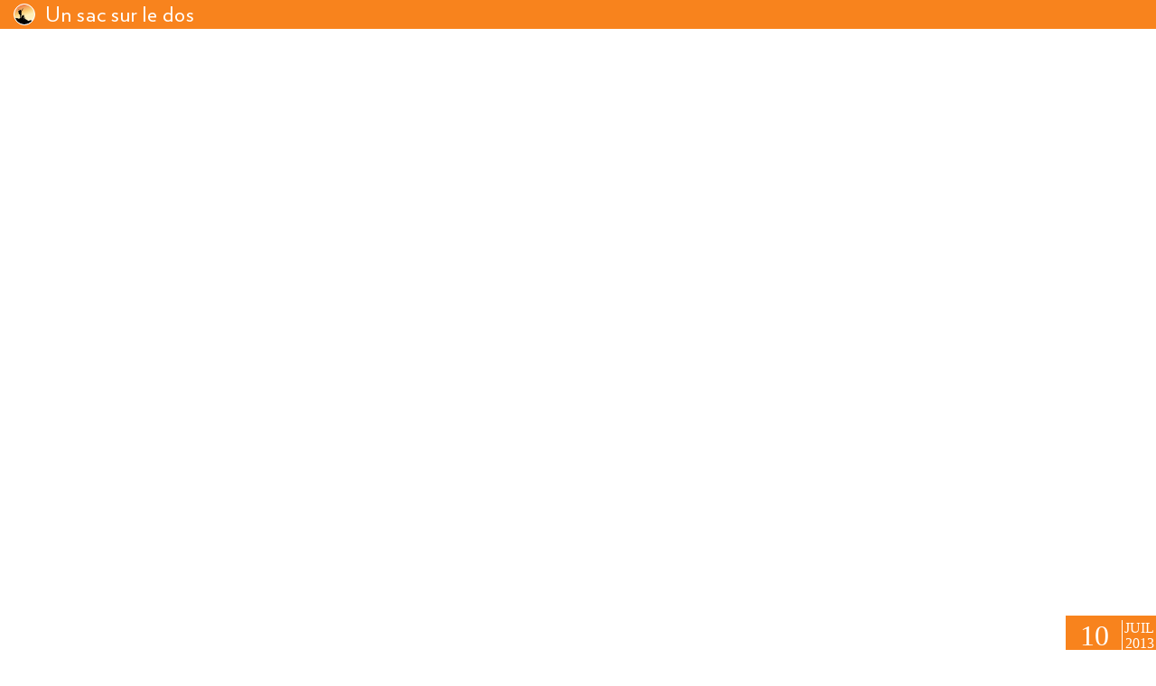

--- FILE ---
content_type: text/html; charset=UTF-8
request_url: https://unsacsurledos.com/comment-bien-faire-son-sac/
body_size: 23824
content:
<!doctype html>
<html lang="fr-FR">
<head><meta charset="utf-8"><script>if(navigator.userAgent.match(/MSIE|Internet Explorer/i)||navigator.userAgent.match(/Trident\/7\..*?rv:11/i)){var href=document.location.href;if(!href.match(/[?&]nowprocket/)){if(href.indexOf("?")==-1){if(href.indexOf("#")==-1){document.location.href=href+"?nowprocket=1"}else{document.location.href=href.replace("#","?nowprocket=1#")}}else{if(href.indexOf("#")==-1){document.location.href=href+"&nowprocket=1"}else{document.location.href=href.replace("#","&nowprocket=1#")}}}}</script><script>(()=>{class RocketLazyLoadScripts{constructor(){this.v="2.0.4",this.userEvents=["keydown","keyup","mousedown","mouseup","mousemove","mouseover","mouseout","touchmove","touchstart","touchend","touchcancel","wheel","click","dblclick","input"],this.attributeEvents=["onblur","onclick","oncontextmenu","ondblclick","onfocus","onmousedown","onmouseenter","onmouseleave","onmousemove","onmouseout","onmouseover","onmouseup","onmousewheel","onscroll","onsubmit"]}async t(){this.i(),this.o(),/iP(ad|hone)/.test(navigator.userAgent)&&this.h(),this.u(),this.l(this),this.m(),this.k(this),this.p(this),this._(),await Promise.all([this.R(),this.L()]),this.lastBreath=Date.now(),this.S(this),this.P(),this.D(),this.O(),this.M(),await this.C(this.delayedScripts.normal),await this.C(this.delayedScripts.defer),await this.C(this.delayedScripts.async),await this.T(),await this.F(),await this.j(),await this.A(),window.dispatchEvent(new Event("rocket-allScriptsLoaded")),this.everythingLoaded=!0,this.lastTouchEnd&&await new Promise(t=>setTimeout(t,500-Date.now()+this.lastTouchEnd)),this.I(),this.H(),this.U(),this.W()}i(){this.CSPIssue=sessionStorage.getItem("rocketCSPIssue"),document.addEventListener("securitypolicyviolation",t=>{this.CSPIssue||"script-src-elem"!==t.violatedDirective||"data"!==t.blockedURI||(this.CSPIssue=!0,sessionStorage.setItem("rocketCSPIssue",!0))},{isRocket:!0})}o(){window.addEventListener("pageshow",t=>{this.persisted=t.persisted,this.realWindowLoadedFired=!0},{isRocket:!0}),window.addEventListener("pagehide",()=>{this.onFirstUserAction=null},{isRocket:!0})}h(){let t;function e(e){t=e}window.addEventListener("touchstart",e,{isRocket:!0}),window.addEventListener("touchend",function i(o){o.changedTouches[0]&&t.changedTouches[0]&&Math.abs(o.changedTouches[0].pageX-t.changedTouches[0].pageX)<10&&Math.abs(o.changedTouches[0].pageY-t.changedTouches[0].pageY)<10&&o.timeStamp-t.timeStamp<200&&(window.removeEventListener("touchstart",e,{isRocket:!0}),window.removeEventListener("touchend",i,{isRocket:!0}),"INPUT"===o.target.tagName&&"text"===o.target.type||(o.target.dispatchEvent(new TouchEvent("touchend",{target:o.target,bubbles:!0})),o.target.dispatchEvent(new MouseEvent("mouseover",{target:o.target,bubbles:!0})),o.target.dispatchEvent(new PointerEvent("click",{target:o.target,bubbles:!0,cancelable:!0,detail:1,clientX:o.changedTouches[0].clientX,clientY:o.changedTouches[0].clientY})),event.preventDefault()))},{isRocket:!0})}q(t){this.userActionTriggered||("mousemove"!==t.type||this.firstMousemoveIgnored?"keyup"===t.type||"mouseover"===t.type||"mouseout"===t.type||(this.userActionTriggered=!0,this.onFirstUserAction&&this.onFirstUserAction()):this.firstMousemoveIgnored=!0),"click"===t.type&&t.preventDefault(),t.stopPropagation(),t.stopImmediatePropagation(),"touchstart"===this.lastEvent&&"touchend"===t.type&&(this.lastTouchEnd=Date.now()),"click"===t.type&&(this.lastTouchEnd=0),this.lastEvent=t.type,t.composedPath&&t.composedPath()[0].getRootNode()instanceof ShadowRoot&&(t.rocketTarget=t.composedPath()[0]),this.savedUserEvents.push(t)}u(){this.savedUserEvents=[],this.userEventHandler=this.q.bind(this),this.userEvents.forEach(t=>window.addEventListener(t,this.userEventHandler,{passive:!1,isRocket:!0})),document.addEventListener("visibilitychange",this.userEventHandler,{isRocket:!0})}U(){this.userEvents.forEach(t=>window.removeEventListener(t,this.userEventHandler,{passive:!1,isRocket:!0})),document.removeEventListener("visibilitychange",this.userEventHandler,{isRocket:!0}),this.savedUserEvents.forEach(t=>{(t.rocketTarget||t.target).dispatchEvent(new window[t.constructor.name](t.type,t))})}m(){const t="return false",e=Array.from(this.attributeEvents,t=>"data-rocket-"+t),i="["+this.attributeEvents.join("],[")+"]",o="[data-rocket-"+this.attributeEvents.join("],[data-rocket-")+"]",s=(e,i,o)=>{o&&o!==t&&(e.setAttribute("data-rocket-"+i,o),e["rocket"+i]=new Function("event",o),e.setAttribute(i,t))};new MutationObserver(t=>{for(const n of t)"attributes"===n.type&&(n.attributeName.startsWith("data-rocket-")||this.everythingLoaded?n.attributeName.startsWith("data-rocket-")&&this.everythingLoaded&&this.N(n.target,n.attributeName.substring(12)):s(n.target,n.attributeName,n.target.getAttribute(n.attributeName))),"childList"===n.type&&n.addedNodes.forEach(t=>{if(t.nodeType===Node.ELEMENT_NODE)if(this.everythingLoaded)for(const i of[t,...t.querySelectorAll(o)])for(const t of i.getAttributeNames())e.includes(t)&&this.N(i,t.substring(12));else for(const e of[t,...t.querySelectorAll(i)])for(const t of e.getAttributeNames())this.attributeEvents.includes(t)&&s(e,t,e.getAttribute(t))})}).observe(document,{subtree:!0,childList:!0,attributeFilter:[...this.attributeEvents,...e]})}I(){this.attributeEvents.forEach(t=>{document.querySelectorAll("[data-rocket-"+t+"]").forEach(e=>{this.N(e,t)})})}N(t,e){const i=t.getAttribute("data-rocket-"+e);i&&(t.setAttribute(e,i),t.removeAttribute("data-rocket-"+e))}k(t){Object.defineProperty(HTMLElement.prototype,"onclick",{get(){return this.rocketonclick||null},set(e){this.rocketonclick=e,this.setAttribute(t.everythingLoaded?"onclick":"data-rocket-onclick","this.rocketonclick(event)")}})}S(t){function e(e,i){let o=e[i];e[i]=null,Object.defineProperty(e,i,{get:()=>o,set(s){t.everythingLoaded?o=s:e["rocket"+i]=o=s}})}e(document,"onreadystatechange"),e(window,"onload"),e(window,"onpageshow");try{Object.defineProperty(document,"readyState",{get:()=>t.rocketReadyState,set(e){t.rocketReadyState=e},configurable:!0}),document.readyState="loading"}catch(t){console.log("WPRocket DJE readyState conflict, bypassing")}}l(t){this.originalAddEventListener=EventTarget.prototype.addEventListener,this.originalRemoveEventListener=EventTarget.prototype.removeEventListener,this.savedEventListeners=[],EventTarget.prototype.addEventListener=function(e,i,o){o&&o.isRocket||!t.B(e,this)&&!t.userEvents.includes(e)||t.B(e,this)&&!t.userActionTriggered||e.startsWith("rocket-")||t.everythingLoaded?t.originalAddEventListener.call(this,e,i,o):(t.savedEventListeners.push({target:this,remove:!1,type:e,func:i,options:o}),"mouseenter"!==e&&"mouseleave"!==e||t.originalAddEventListener.call(this,e,t.savedUserEvents.push,o))},EventTarget.prototype.removeEventListener=function(e,i,o){o&&o.isRocket||!t.B(e,this)&&!t.userEvents.includes(e)||t.B(e,this)&&!t.userActionTriggered||e.startsWith("rocket-")||t.everythingLoaded?t.originalRemoveEventListener.call(this,e,i,o):t.savedEventListeners.push({target:this,remove:!0,type:e,func:i,options:o})}}J(t,e){this.savedEventListeners=this.savedEventListeners.filter(i=>{let o=i.type,s=i.target||window;return e!==o||t!==s||(this.B(o,s)&&(i.type="rocket-"+o),this.$(i),!1)})}H(){EventTarget.prototype.addEventListener=this.originalAddEventListener,EventTarget.prototype.removeEventListener=this.originalRemoveEventListener,this.savedEventListeners.forEach(t=>this.$(t))}$(t){t.remove?this.originalRemoveEventListener.call(t.target,t.type,t.func,t.options):this.originalAddEventListener.call(t.target,t.type,t.func,t.options)}p(t){let e;function i(e){return t.everythingLoaded?e:e.split(" ").map(t=>"load"===t||t.startsWith("load.")?"rocket-jquery-load":t).join(" ")}function o(o){function s(e){const s=o.fn[e];o.fn[e]=o.fn.init.prototype[e]=function(){return this[0]===window&&t.userActionTriggered&&("string"==typeof arguments[0]||arguments[0]instanceof String?arguments[0]=i(arguments[0]):"object"==typeof arguments[0]&&Object.keys(arguments[0]).forEach(t=>{const e=arguments[0][t];delete arguments[0][t],arguments[0][i(t)]=e})),s.apply(this,arguments),this}}if(o&&o.fn&&!t.allJQueries.includes(o)){const e={DOMContentLoaded:[],"rocket-DOMContentLoaded":[]};for(const t in e)document.addEventListener(t,()=>{e[t].forEach(t=>t())},{isRocket:!0});o.fn.ready=o.fn.init.prototype.ready=function(i){function s(){parseInt(o.fn.jquery)>2?setTimeout(()=>i.bind(document)(o)):i.bind(document)(o)}return"function"==typeof i&&(t.realDomReadyFired?!t.userActionTriggered||t.fauxDomReadyFired?s():e["rocket-DOMContentLoaded"].push(s):e.DOMContentLoaded.push(s)),o([])},s("on"),s("one"),s("off"),t.allJQueries.push(o)}e=o}t.allJQueries=[],o(window.jQuery),Object.defineProperty(window,"jQuery",{get:()=>e,set(t){o(t)}})}P(){const t=new Map;document.write=document.writeln=function(e){const i=document.currentScript,o=document.createRange(),s=i.parentElement;let n=t.get(i);void 0===n&&(n=i.nextSibling,t.set(i,n));const c=document.createDocumentFragment();o.setStart(c,0),c.appendChild(o.createContextualFragment(e)),s.insertBefore(c,n)}}async R(){return new Promise(t=>{this.userActionTriggered?t():this.onFirstUserAction=t})}async L(){return new Promise(t=>{document.addEventListener("DOMContentLoaded",()=>{this.realDomReadyFired=!0,t()},{isRocket:!0})})}async j(){return this.realWindowLoadedFired?Promise.resolve():new Promise(t=>{window.addEventListener("load",t,{isRocket:!0})})}M(){this.pendingScripts=[];this.scriptsMutationObserver=new MutationObserver(t=>{for(const e of t)e.addedNodes.forEach(t=>{"SCRIPT"!==t.tagName||t.noModule||t.isWPRocket||this.pendingScripts.push({script:t,promise:new Promise(e=>{const i=()=>{const i=this.pendingScripts.findIndex(e=>e.script===t);i>=0&&this.pendingScripts.splice(i,1),e()};t.addEventListener("load",i,{isRocket:!0}),t.addEventListener("error",i,{isRocket:!0}),setTimeout(i,1e3)})})})}),this.scriptsMutationObserver.observe(document,{childList:!0,subtree:!0})}async F(){await this.X(),this.pendingScripts.length?(await this.pendingScripts[0].promise,await this.F()):this.scriptsMutationObserver.disconnect()}D(){this.delayedScripts={normal:[],async:[],defer:[]},document.querySelectorAll("script[type$=rocketlazyloadscript]").forEach(t=>{t.hasAttribute("data-rocket-src")?t.hasAttribute("async")&&!1!==t.async?this.delayedScripts.async.push(t):t.hasAttribute("defer")&&!1!==t.defer||"module"===t.getAttribute("data-rocket-type")?this.delayedScripts.defer.push(t):this.delayedScripts.normal.push(t):this.delayedScripts.normal.push(t)})}async _(){await this.L();let t=[];document.querySelectorAll("script[type$=rocketlazyloadscript][data-rocket-src]").forEach(e=>{let i=e.getAttribute("data-rocket-src");if(i&&!i.startsWith("data:")){i.startsWith("//")&&(i=location.protocol+i);try{const o=new URL(i).origin;o!==location.origin&&t.push({src:o,crossOrigin:e.crossOrigin||"module"===e.getAttribute("data-rocket-type")})}catch(t){}}}),t=[...new Map(t.map(t=>[JSON.stringify(t),t])).values()],this.Y(t,"preconnect")}async G(t){if(await this.K(),!0!==t.noModule||!("noModule"in HTMLScriptElement.prototype))return new Promise(e=>{let i;function o(){(i||t).setAttribute("data-rocket-status","executed"),e()}try{if(navigator.userAgent.includes("Firefox/")||""===navigator.vendor||this.CSPIssue)i=document.createElement("script"),[...t.attributes].forEach(t=>{let e=t.nodeName;"type"!==e&&("data-rocket-type"===e&&(e="type"),"data-rocket-src"===e&&(e="src"),i.setAttribute(e,t.nodeValue))}),t.text&&(i.text=t.text),t.nonce&&(i.nonce=t.nonce),i.hasAttribute("src")?(i.addEventListener("load",o,{isRocket:!0}),i.addEventListener("error",()=>{i.setAttribute("data-rocket-status","failed-network"),e()},{isRocket:!0}),setTimeout(()=>{i.isConnected||e()},1)):(i.text=t.text,o()),i.isWPRocket=!0,t.parentNode.replaceChild(i,t);else{const i=t.getAttribute("data-rocket-type"),s=t.getAttribute("data-rocket-src");i?(t.type=i,t.removeAttribute("data-rocket-type")):t.removeAttribute("type"),t.addEventListener("load",o,{isRocket:!0}),t.addEventListener("error",i=>{this.CSPIssue&&i.target.src.startsWith("data:")?(console.log("WPRocket: CSP fallback activated"),t.removeAttribute("src"),this.G(t).then(e)):(t.setAttribute("data-rocket-status","failed-network"),e())},{isRocket:!0}),s?(t.fetchPriority="high",t.removeAttribute("data-rocket-src"),t.src=s):t.src="data:text/javascript;base64,"+window.btoa(unescape(encodeURIComponent(t.text)))}}catch(i){t.setAttribute("data-rocket-status","failed-transform"),e()}});t.setAttribute("data-rocket-status","skipped")}async C(t){const e=t.shift();return e?(e.isConnected&&await this.G(e),this.C(t)):Promise.resolve()}O(){this.Y([...this.delayedScripts.normal,...this.delayedScripts.defer,...this.delayedScripts.async],"preload")}Y(t,e){this.trash=this.trash||[];let i=!0;var o=document.createDocumentFragment();t.forEach(t=>{const s=t.getAttribute&&t.getAttribute("data-rocket-src")||t.src;if(s&&!s.startsWith("data:")){const n=document.createElement("link");n.href=s,n.rel=e,"preconnect"!==e&&(n.as="script",n.fetchPriority=i?"high":"low"),t.getAttribute&&"module"===t.getAttribute("data-rocket-type")&&(n.crossOrigin=!0),t.crossOrigin&&(n.crossOrigin=t.crossOrigin),t.integrity&&(n.integrity=t.integrity),t.nonce&&(n.nonce=t.nonce),o.appendChild(n),this.trash.push(n),i=!1}}),document.head.appendChild(o)}W(){this.trash.forEach(t=>t.remove())}async T(){try{document.readyState="interactive"}catch(t){}this.fauxDomReadyFired=!0;try{await this.K(),this.J(document,"readystatechange"),document.dispatchEvent(new Event("rocket-readystatechange")),await this.K(),document.rocketonreadystatechange&&document.rocketonreadystatechange(),await this.K(),this.J(document,"DOMContentLoaded"),document.dispatchEvent(new Event("rocket-DOMContentLoaded")),await this.K(),this.J(window,"DOMContentLoaded"),window.dispatchEvent(new Event("rocket-DOMContentLoaded"))}catch(t){console.error(t)}}async A(){try{document.readyState="complete"}catch(t){}try{await this.K(),this.J(document,"readystatechange"),document.dispatchEvent(new Event("rocket-readystatechange")),await this.K(),document.rocketonreadystatechange&&document.rocketonreadystatechange(),await this.K(),this.J(window,"load"),window.dispatchEvent(new Event("rocket-load")),await this.K(),window.rocketonload&&window.rocketonload(),await this.K(),this.allJQueries.forEach(t=>t(window).trigger("rocket-jquery-load")),await this.K(),this.J(window,"pageshow");const t=new Event("rocket-pageshow");t.persisted=this.persisted,window.dispatchEvent(t),await this.K(),window.rocketonpageshow&&window.rocketonpageshow({persisted:this.persisted})}catch(t){console.error(t)}}async K(){Date.now()-this.lastBreath>45&&(await this.X(),this.lastBreath=Date.now())}async X(){return document.hidden?new Promise(t=>setTimeout(t)):new Promise(t=>requestAnimationFrame(t))}B(t,e){return e===document&&"readystatechange"===t||(e===document&&"DOMContentLoaded"===t||(e===window&&"DOMContentLoaded"===t||(e===window&&"load"===t||e===window&&"pageshow"===t)))}static run(){(new RocketLazyLoadScripts).t()}}RocketLazyLoadScripts.run()})();</script>
    
    <meta property="fb:pages" content="424906610957195"/>
    <meta name="viewport" content="width=device-width, initial-scale=1">
    <link rel="apple-touch-icon" sizes="180x180" href="/apple-touch-icon.png">
    <link rel="icon" type="image/png" sizes="32x32" href="/favicon-32x32.png">
    <link rel="icon" type="image/png" sizes="16x16" href="/favicon-16x16.png">
    <link rel="manifest" href="/site.webmanifest">
    <link rel="mask-icon" href="/safari-pinned-tab.svg" color="#000000">
    <meta name="theme-color" content="#f8831d">
    <meta name='robots' content='index, follow, max-image-preview:large, max-snippet:-1, max-video-preview:-1' />

	<!-- This site is optimized with the Yoast SEO plugin v26.8 - https://yoast.com/product/yoast-seo-wordpress/ -->
	<title>Comment (bien) faire son sac</title>
<style id="wpr-usedcss">img:is([sizes=auto i],[sizes^="auto," i]){contain-intrinsic-size:3000px 1500px}img.emoji{display:inline!important;border:none!important;box-shadow:none!important;height:1em!important;width:1em!important;margin:0 .07em!important;vertical-align:-.1em!important;background:0 0!important;padding:0!important}:root{--wp-block-synced-color:#7a00df;--wp-block-synced-color--rgb:122,0,223;--wp-bound-block-color:var(--wp-block-synced-color);--wp-editor-canvas-background:#ddd;--wp-admin-theme-color:#007cba;--wp-admin-theme-color--rgb:0,124,186;--wp-admin-theme-color-darker-10:#006ba1;--wp-admin-theme-color-darker-10--rgb:0,107,160.5;--wp-admin-theme-color-darker-20:#005a87;--wp-admin-theme-color-darker-20--rgb:0,90,135;--wp-admin-border-width-focus:2px}@media (min-resolution:192dpi){:root{--wp-admin-border-width-focus:1.5px}}:root{--wp--preset--font-size--normal:16px;--wp--preset--font-size--huge:42px}html :where(.has-border-color){border-style:solid}html :where([style*=border-top-color]){border-top-style:solid}html :where([style*=border-right-color]){border-right-style:solid}html :where([style*=border-bottom-color]){border-bottom-style:solid}html :where([style*=border-left-color]){border-left-style:solid}html :where([style*=border-width]){border-style:solid}html :where([style*=border-top-width]){border-top-style:solid}html :where([style*=border-right-width]){border-right-style:solid}html :where([style*=border-bottom-width]){border-bottom-style:solid}html :where([style*=border-left-width]){border-left-style:solid}html :where(img[class*=wp-image-]){height:auto;max-width:100%}:where(figure){margin:0 0 1em}html :where(.is-position-sticky){--wp-admin--admin-bar--position-offset:var(--wp-admin--admin-bar--height,0px)}@media screen and (max-width:600px){html :where(.is-position-sticky){--wp-admin--admin-bar--position-offset:0px}}:root{--wp--preset--aspect-ratio--square:1;--wp--preset--aspect-ratio--4-3:4/3;--wp--preset--aspect-ratio--3-4:3/4;--wp--preset--aspect-ratio--3-2:3/2;--wp--preset--aspect-ratio--2-3:2/3;--wp--preset--aspect-ratio--16-9:16/9;--wp--preset--aspect-ratio--9-16:9/16;--wp--preset--color--black:#000000;--wp--preset--color--cyan-bluish-gray:#abb8c3;--wp--preset--color--white:#ffffff;--wp--preset--color--pale-pink:#f78da7;--wp--preset--color--vivid-red:#cf2e2e;--wp--preset--color--luminous-vivid-orange:#ff6900;--wp--preset--color--luminous-vivid-amber:#fcb900;--wp--preset--color--light-green-cyan:#7bdcb5;--wp--preset--color--vivid-green-cyan:#00d084;--wp--preset--color--pale-cyan-blue:#8ed1fc;--wp--preset--color--vivid-cyan-blue:#0693e3;--wp--preset--color--vivid-purple:#9b51e0;--wp--preset--gradient--vivid-cyan-blue-to-vivid-purple:linear-gradient(135deg,rgb(6, 147, 227) 0%,rgb(155, 81, 224) 100%);--wp--preset--gradient--light-green-cyan-to-vivid-green-cyan:linear-gradient(135deg,rgb(122, 220, 180) 0%,rgb(0, 208, 130) 100%);--wp--preset--gradient--luminous-vivid-amber-to-luminous-vivid-orange:linear-gradient(135deg,rgb(252, 185, 0) 0%,rgb(255, 105, 0) 100%);--wp--preset--gradient--luminous-vivid-orange-to-vivid-red:linear-gradient(135deg,rgb(255, 105, 0) 0%,rgb(207, 46, 46) 100%);--wp--preset--gradient--very-light-gray-to-cyan-bluish-gray:linear-gradient(135deg,rgb(238, 238, 238) 0%,rgb(169, 184, 195) 100%);--wp--preset--gradient--cool-to-warm-spectrum:linear-gradient(135deg,rgb(74, 234, 220) 0%,rgb(151, 120, 209) 20%,rgb(207, 42, 186) 40%,rgb(238, 44, 130) 60%,rgb(251, 105, 98) 80%,rgb(254, 248, 76) 100%);--wp--preset--gradient--blush-light-purple:linear-gradient(135deg,rgb(255, 206, 236) 0%,rgb(152, 150, 240) 100%);--wp--preset--gradient--blush-bordeaux:linear-gradient(135deg,rgb(254, 205, 165) 0%,rgb(254, 45, 45) 50%,rgb(107, 0, 62) 100%);--wp--preset--gradient--luminous-dusk:linear-gradient(135deg,rgb(255, 203, 112) 0%,rgb(199, 81, 192) 50%,rgb(65, 88, 208) 100%);--wp--preset--gradient--pale-ocean:linear-gradient(135deg,rgb(255, 245, 203) 0%,rgb(182, 227, 212) 50%,rgb(51, 167, 181) 100%);--wp--preset--gradient--electric-grass:linear-gradient(135deg,rgb(202, 248, 128) 0%,rgb(113, 206, 126) 100%);--wp--preset--gradient--midnight:linear-gradient(135deg,rgb(2, 3, 129) 0%,rgb(40, 116, 252) 100%);--wp--preset--font-size--small:13px;--wp--preset--font-size--medium:20px;--wp--preset--font-size--large:36px;--wp--preset--font-size--x-large:42px;--wp--preset--spacing--20:0.44rem;--wp--preset--spacing--30:0.67rem;--wp--preset--spacing--40:1rem;--wp--preset--spacing--50:1.5rem;--wp--preset--spacing--60:2.25rem;--wp--preset--spacing--70:3.38rem;--wp--preset--spacing--80:5.06rem;--wp--preset--shadow--natural:6px 6px 9px rgba(0, 0, 0, .2);--wp--preset--shadow--deep:12px 12px 50px rgba(0, 0, 0, .4);--wp--preset--shadow--sharp:6px 6px 0px rgba(0, 0, 0, .2);--wp--preset--shadow--outlined:6px 6px 0px -3px rgb(255, 255, 255),6px 6px rgb(0, 0, 0);--wp--preset--shadow--crisp:6px 6px 0px rgb(0, 0, 0)}:where(.is-layout-flex){gap:.5em}:where(.is-layout-grid){gap:.5em}:where(.wp-block-columns.is-layout-flex){gap:2em}:where(.wp-block-columns.is-layout-grid){gap:2em}:where(.wp-block-post-template.is-layout-flex){gap:1.25em}:where(.wp-block-post-template.is-layout-grid){gap:1.25em}*{box-sizing:border-box!important}.newyork-ticket-container{margin-right:auto;margin-left:auto;width:100%}.yasr-star-rating{width:0;position:relative;display:inline-block;background-position:0 0;background-repeat:repeat-x;vertical-align:bottom}.yasr-star-rating[data-title]:hover:after{content:attr(data-title);padding:4px 8px;color:#333;position:absolute;left:0;top:100%;z-index:20;white-space:nowrap;-moz-border-radius:5px;-webkit-border-radius:5px;border-radius:5px;-moz-box-shadow:0 0 4px #222;-webkit-box-shadow:0 0 4px #222;box-shadow:0 0 4px #222;background-image:-moz-linear-gradient(top,#eee,#ccc);background-image:-webkit-gradient(linear,left top,left bottom,color-stop(0,#eee),color-stop(1,#ccc));background-image:-webkit-linear-gradient(top,#eee,#ccc);background-image:-moz-linear-gradient(top,#eee,#ccc);background-image:-ms-linear-gradient(top,#eee,#ccc);background-image:-o-linear-gradient(top,#eee,#ccc)}.yasr-star-rating .yasr-star-value{height:100%;position:absolute}.yasr-star-rating .yasr-star-value{position:absolute;height:100%;width:100%;background-repeat:repeat-x}.yasr-star-rating::before{content:none!important}.yasr-star-value::before{content:none!important}.yasr-auto-insert-visitor{margin-top:10px}.yasr-vv-second-row-container{line-height:normal;display:inline-block}.yasr-vv-stats-text-container{display:inline-block;vertical-align:bottom}.yasr-dashicons-visitor-stats{cursor:pointer;display:inline-block;vertical-align:bottom}.yasr-vv-container-loader{display:inline-block}.yasr-small-block-bold{display:block;font-weight:700;font-size:12px}#yasr-medium-rating-tooltip{font-size:14px}.yasr-progress-bar-row-container{width:100%;display:flex;align-items:center;padding-top:2px;padding-bottom:2px}.yasr-progress-bar-name{min-width:72px;font-size:14px!important}.yasr-single-progress-bar-container{flex-grow:12}.yasr-progress-bar-votes-count{flex-grow:0;text-align:center;font-size:14px!important;min-width:40px}.yasr-visitors-stats-tooltip{min-width:300px;text-align:center;background-color:#fff;color:#0a0a0a}.yasr-w3-border{border:1px solid #ccc!important;background:linear-gradient(to bottom,#eee,#f6f6f6)}.yasr-w3-amber{color:#000!important;background:linear-gradient(to bottom,#ffda44,#f1cb32);background-color:#ffce00}.yasr-star-rating{background-image:url("https://unsacsurledos.com/wp-content/plugins/yet-another-stars-rating-premium/yasr_pro/includes/img/stars/0yasr_0.svg")}.yasr-star-rating .yasr-star-value{background-image:url("https://unsacsurledos.com/wp-content/plugins/yet-another-stars-rating-premium/yasr_pro/includes/img/stars/0yasr_1.svg")}.yasr-small-block-bold{color:#3a963d}#featured-picture{background-image:var(--wpr-bg-07acd2b1-2249-463a-a166-1fe9ed5d4127)}@font-face{font-family:'Verlag Book';font-style:normal;font-weight:400;src:local('Verlag Book'),url('https://unsacsurledos.com/wp-content/themes/un-sac-sur-le-dos-6/Verlag-Book.woff2') format('woff2');font-display:swap}body{margin:0}p iframe{max-width:100%;max-height:576px;height:70vw}.alignright{float:right}.alignleft{float:left}a img.alignright{float:right}a img.alignleft{float:left}.container{margin:0 auto 5em}.page h1,h2,h3{letter-spacing:.02em;line-height:1.15em;color:#f8831d;font-family:'Verlag Book';font-weight:400}h2{color:#f9831e}h3{color:#0343aa}p{line-height:1.6em}.page h1,.ussld-box,h2,h3,p{margin:20px 10px;clear:both}header{background-color:#f8831d;padding-left:15px;height:32px;padding-top:4px}header span{color:#fff;position:relative;font-size:x-large;top:-4px;font-family:'Verlag Book';letter-spacing:.03em;padding-left:.3em}header a{text-decoration:none}header img{border:1px solid #fff;background-color:#fff;border-radius:50%;z-index:2}#search-form label,#search-lightbox,.says{display:none}.overlay{height:100%;width:100%;display:none;position:fixed;z-index:999;top:0;left:0;background-color:#333}.overlay-content{position:relative;top:46%;width:80%;text-align:center;margin-top:30px;margin:auto}input#s{font-size:xx-large;font-style:normal;font-weight:700;background:0 0;border:0;border-bottom:1px solid #fff;cursor:text;letter-spacing:.1em;text-transform:uppercase;color:#f8831d;width:90%;max-width:calc(100vw - 3em);padding:0;border-radius:0}#sidebar{position:fixed;top:5px;right:0;height:100%;width:0;background:#333;z-index:10}#sidebar ul{list-style:none;padding:unset;margin-top:45px}#sidebar li:hover{background-color:#f8831d}#sidebar li a{display:block;padding:.9em;font:menu;font-family:'Verlag Book';text-transform:uppercase;color:#fff;text-decoration:none;text-align:center}.close-image{top:15px;left:165px;cursor:pointer;display:block;position:absolute;width:20px;height:20px}#search-lightbox .close-image{left:unset;right:15px}#search-submit{width:30px;height:30px;background:var(--wpr-bg-cc6017c6-539e-48d6-9058-c8e0bca3ad2d);border:none;cursor:pointer}a{text-decoration:none}.qcd:hover{text-decoration:underline;cursor:pointer}.qcd-no-underline:hover{text-decoration:none}a h3:hover{color:#fff}#social-networks h2{font-family:'Verlag Book';margin:0 0 0 8%;padding:1em 0 0 .5em;text-transform:uppercase;letter-spacing:.2em;font-weight:lighter;font-size:large;border-left:1px solid #fff;color:#fff}form{padding:1em}#menu-icon,#search-icon{float:right;cursor:pointer;position:relative;width:24px;height:24px;margin-right:10px;margin-top:1px}#search-icon{background:var(--wpr-bg-ee2526a3-1920-4fff-be8a-7f53e5cc16be)}#menu-icon{background:var(--wpr-bg-6f934e8a-d04e-4fdf-a394-f1c69f8db133)}#author-avatar{text-align:center;margin-top:20px}#author-avatar img{vertical-align:middle;border-radius:50%}article{padding:1em 0 3em}#author-avatar a,article a{border-bottom:2px solid #f8831d;text-decoration:none;color:#333}#author-avatar a,article img a{border:none}article p{text-align:justify}article li{line-height:1.6em}article img{max-width:100%;display:block}article li{margin:.5em 0}#featured-picture{height:calc(96.5vh);margin:0;display:flex;align-items:center;justify-content:center;flex-direction:column;text-align:center;position:relative}#featured-picture h1{font-family:'Verlag Book';letter-spacing:.04em;color:#fff;text-transform:uppercase;text-align:center;max-width:unset}#article-more{z-index:4;bottom:25px;background:var(--wpr-bg-f45a88be-23d5-4c1f-9468-0c2c49fd252c) center bottom no-repeat;background-size:30px 24px;position:absolute;left:50%;margin-left:-20px;width:30px;height:44px}@keyframes article-more-animation{100%{bottom:10px}}:where(.wp-block-columns.is-layout-flex){gap:0}article .ussld-box{border-left:10px solid;background-color:#f7f7f7;padding:1em 2em}article .ussld-box p{margin-bottom:0;text-align:left}article .ussld-download{border-color:#5aba83!important;border-left:10px solid;background-color:#b8f1d2;padding:1em 2em;border-radius:10px}#commentform input[type=submit],.comment-reply-link,.pagination a{font:caption;float:right;padding:11px 14px;color:#fff;background:#f8831d;border:0;cursor:pointer;text-decoration:none;white-space:nowrap;text-transform:uppercase}.navigation{text-align:center;margin:3em 0}ol.commentlist,ol.commentlist ul{margin:0;padding:0;list-style:none}@media (max-width:768px){ol.commentlist{padding-left:10px;padding-right:10px}}.comment-body .avatar{float:left;margin:0 .3em}.avatar img{border-radius:50%}.comment-body{margin:.3em 0;padding:.3em 0;border-bottom-style:inset;border-bottom-width:1px}.comment-author a,.comment-metadata a{border:none}.page input[type=email],.page input[type=text],.page input[type=url],.page textarea,.single input[type=email],.single input[type=text],.single input[type=url],.single textarea{width:calc(100% - 1em);border:1px solid #ccc;padding:.5em;margin-bottom:.5em}textarea{width:calc(100% - 4px);height:20em}input,textarea{-webkit-appearance:none;border-radius:0}#footer-info{background-color:#222;color:#fff}#footer-info a{font-weight:700;color:#fff}#featured-picture time{display:block;background:#f8831d;padding:5px 0 5px 12px;position:absolute;right:0;bottom:0;text-transform:uppercase;color:#fff;width:80px}#featured-picture time .day{float:left;padding-right:12px;border-right:1px solid #fff;font-size:x-large;line-height:1.1em}#featured-picture time p{display:inline;font-size:small;line-height:1em;text-align:center;margin:0}#featured-picture time p span{display:block}.comment-body:after{visibility:hidden;display:block;font-size:0;content:" ";clear:both;height:0}#social-networks{background-color:#333}#footer-info{padding:10px;font:status-bar}#social-networks div{margin:auto;text-align:center;padding:4em 0}#social-networks div a{padding:0 .5em}#article-more{animation:1s infinite article-more-animation}.wp-block-cover-image{padding:0!important}table{border:none!important}table{width:100%;text-align:left;border-bottom:1px solid #ffead8!important}table tbody tr:nth-child(2n){background:#ffead8}@media screen and (min-width:601px){#featured-picture time{padding:5px 0 5px 16px;width:100px}#featured-picture time .day{font-size:xx-large;padding-right:14px}#featured-picture time p{font-size:medium}#featured-picture time p span{padding-top:1px}#social-networks h2{font-size:xx-large;letter-spacing:.3em}}@media screen and (min-width:1025px){.container{width:1024px}form{padding:1em 0}.page h1,.ussld-box,h2,h3,p{margin:20px 0}#social-networks h2{font-size:45px}:where(.wp-block-columns.is-layout-flex){gap:2em}}.newyork-ticket-wrapper p{margin:0}#yasr-pro-new-input-comment-form{padding:10px}.yasr-pro-visitor-title-editable{font-weight:700;margin-right:10px}</style>
	<meta name="description" content="Vient le moment de faire un choix entre ce qui partira avec vous ou pas. Ce n&#039;est ni simple ni rapide." />
	<link rel="canonical" href="https://unsacsurledos.com/comment-bien-faire-son-sac/" />
	<meta property="og:locale" content="fr_FR" />
	<meta property="og:type" content="article" />
	<meta property="og:title" content="Comment (bien) faire son sac" />
	<meta property="og:description" content="Vient le moment de faire un choix entre ce qui partira avec vous ou pas. Ce n&#039;est ni simple ni rapide." />
	<meta property="og:url" content="https://unsacsurledos.com/comment-bien-faire-son-sac/" />
	<meta property="og:site_name" content="Un sac sur le dos" />
	<meta property="article:published_time" content="2013-07-10T12:33:34+00:00" />
	<meta property="article:modified_time" content="2017-10-06T10:29:07+00:00" />
	<meta property="og:image" content="https://unsacsurledos.com/wp-content/uploads/2017/03/P2140589.jpg" />
	<meta property="og:image:width" content="3072" />
	<meta property="og:image:height" content="2048" />
	<meta property="og:image:type" content="image/jpeg" />
	<meta name="author" content="Amandine" />
	<meta name="twitter:card" content="summary_large_image" />
	<meta name="twitter:label1" content="Écrit par" />
	<meta name="twitter:data1" content="Amandine" />
	<meta name="twitter:label2" content="Durée de lecture estimée" />
	<meta name="twitter:data2" content="2 minutes" />
	<script type="application/ld+json" class="yoast-schema-graph">{"@context":"https://schema.org","@graph":[{"@type":"Article","@id":"https://unsacsurledos.com/comment-bien-faire-son-sac/#article","isPartOf":{"@id":"https://unsacsurledos.com/comment-bien-faire-son-sac/"},"author":{"name":"Amandine","@id":"https://unsacsurledos.com/#/schema/person/da2d0f00cd5990ca781506ac42b535fc"},"headline":"Comment (bien) faire son sac","datePublished":"2013-07-10T12:33:34+00:00","dateModified":"2017-10-06T10:29:07+00:00","mainEntityOfPage":{"@id":"https://unsacsurledos.com/comment-bien-faire-son-sac/"},"wordCount":458,"commentCount":2,"publisher":{"@id":"https://unsacsurledos.com/#organization"},"image":{"@id":"https://unsacsurledos.com/comment-bien-faire-son-sac/#primaryimage"},"thumbnailUrl":"https://unsacsurledos.com/wp-content/uploads/2017/03/P2140589.jpg","articleSection":["Avant le départ","Conseils"],"inLanguage":"fr-FR","potentialAction":[{"@type":"CommentAction","name":"Comment","target":["https://unsacsurledos.com/comment-bien-faire-son-sac/#respond"]}]},{"@type":"WebPage","@id":"https://unsacsurledos.com/comment-bien-faire-son-sac/","url":"https://unsacsurledos.com/comment-bien-faire-son-sac/","name":"Comment (bien) faire son sac","isPartOf":{"@id":"https://unsacsurledos.com/#website"},"primaryImageOfPage":{"@id":"https://unsacsurledos.com/comment-bien-faire-son-sac/#primaryimage"},"image":{"@id":"https://unsacsurledos.com/comment-bien-faire-son-sac/#primaryimage"},"thumbnailUrl":"https://unsacsurledos.com/wp-content/uploads/2017/03/P2140589.jpg","datePublished":"2013-07-10T12:33:34+00:00","dateModified":"2017-10-06T10:29:07+00:00","description":"Vient le moment de faire un choix entre ce qui partira avec vous ou pas. Ce n'est ni simple ni rapide.","breadcrumb":{"@id":"https://unsacsurledos.com/comment-bien-faire-son-sac/#breadcrumb"},"inLanguage":"fr-FR","potentialAction":[{"@type":"ReadAction","target":["https://unsacsurledos.com/comment-bien-faire-son-sac/"]}]},{"@type":"ImageObject","inLanguage":"fr-FR","@id":"https://unsacsurledos.com/comment-bien-faire-son-sac/#primaryimage","url":"https://unsacsurledos.com/wp-content/uploads/2017/03/P2140589.jpg","contentUrl":"https://unsacsurledos.com/wp-content/uploads/2017/03/P2140589.jpg","width":3072,"height":2048,"caption":"Voyager au Canada en hiver"},{"@type":"BreadcrumbList","@id":"https://unsacsurledos.com/comment-bien-faire-son-sac/#breadcrumb","itemListElement":[{"@type":"ListItem","position":1,"name":"Accueil","item":"https://unsacsurledos.com/"},{"@type":"ListItem","position":2,"name":"Comment (bien) faire son sac"}]},{"@type":"WebSite","@id":"https://unsacsurledos.com/#website","url":"https://unsacsurledos.com/","name":"Un sac sur le dos","description":"","publisher":{"@id":"https://unsacsurledos.com/#organization"},"potentialAction":[{"@type":"SearchAction","target":{"@type":"EntryPoint","urlTemplate":"https://unsacsurledos.com/?s={search_term_string}"},"query-input":{"@type":"PropertyValueSpecification","valueRequired":true,"valueName":"search_term_string"}}],"inLanguage":"fr-FR"},{"@type":"Organization","@id":"https://unsacsurledos.com/#organization","name":"Un sac sur le dos","url":"https://unsacsurledos.com/","logo":{"@type":"ImageObject","inLanguage":"fr-FR","@id":"https://unsacsurledos.com/#/schema/logo/image/","url":"https://unsacsurledos.com/wp-content/uploads/2015/04/logo-original-rond-blanc-ombre-512px.png","contentUrl":"https://unsacsurledos.com/wp-content/uploads/2015/04/logo-original-rond-blanc-ombre-512px.png","width":1024,"height":1024,"caption":"Un sac sur le dos"},"image":{"@id":"https://unsacsurledos.com/#/schema/logo/image/"}},{"@type":"Person","@id":"https://unsacsurledos.com/#/schema/person/da2d0f00cd5990ca781506ac42b535fc","name":"Amandine","image":{"@type":"ImageObject","inLanguage":"fr-FR","@id":"https://unsacsurledos.com/#/schema/person/image/","url":"https://secure.gravatar.com/avatar/8589c57b394318654e782c8fff68dd4042115ede38a989926c40b6556d4c02ac?s=96&d=mm&r=g","contentUrl":"https://secure.gravatar.com/avatar/8589c57b394318654e782c8fff68dd4042115ede38a989926c40b6556d4c02ac?s=96&d=mm&r=g","caption":"Amandine"},"description":"Voyageuse passionnée, Amandine part découvrir le monde accompagnée de François, l'esprit et les yeux grands ouverts ! Elle est également psychologue et coach de vie, proposant à celleux qui le souhaitent de les accompagner dans leur projet personnel et leur cheminement vers l'épanouissement.","sameAs":["https://unsacsurledos.com"],"url":"https://unsacsurledos.com/author/amandine-un-sac/"},false]}</script>
	<!-- / Yoast SEO plugin. -->


<link rel="alternate" type="application/rss+xml" title="Un sac sur le dos &raquo; Comment (bien) faire son sac Flux des commentaires" href="https://unsacsurledos.com/comment-bien-faire-son-sac/feed/" />
<link rel="alternate" title="oEmbed (JSON)" type="application/json+oembed" href="https://unsacsurledos.com/wp-json/oembed/1.0/embed?url=https%3A%2F%2Funsacsurledos.com%2Fcomment-bien-faire-son-sac%2F" />
<link rel="alternate" title="oEmbed (XML)" type="text/xml+oembed" href="https://unsacsurledos.com/wp-json/oembed/1.0/embed?url=https%3A%2F%2Funsacsurledos.com%2Fcomment-bien-faire-son-sac%2F&#038;format=xml" />
<style id='wp-img-auto-sizes-contain-inline-css' type='text/css'></style>
<style id='wp-emoji-styles-inline-css' type='text/css'></style>
<style id='wp-block-library-inline-css' type='text/css'></style><style id='global-styles-inline-css' type='text/css'></style>

<style id='classic-theme-styles-inline-css' type='text/css'></style>


<style id='yasrcss-inline-css' type='text/css'></style>
<style id='rocket-lazyload-inline-css' type='text/css'>
.rll-youtube-player{position:relative;padding-bottom:56.23%;height:0;overflow:hidden;max-width:100%;}.rll-youtube-player:focus-within{outline: 2px solid currentColor;outline-offset: 5px;}.rll-youtube-player iframe{position:absolute;top:0;left:0;width:100%;height:100%;z-index:100;background:0 0}.rll-youtube-player img{bottom:0;display:block;left:0;margin:auto;max-width:100%;width:100%;position:absolute;right:0;top:0;border:none;height:auto;-webkit-transition:.4s all;-moz-transition:.4s all;transition:.4s all}.rll-youtube-player img:hover{-webkit-filter:brightness(75%)}.rll-youtube-player .play{height:100%;width:100%;left:0;top:0;position:absolute;background:var(--wpr-bg-5cbfd487-e1bf-4207-b79d-8afecb6709d2) no-repeat center;background-color: transparent !important;cursor:pointer;border:none;}
/*# sourceURL=rocket-lazyload-inline-css */
</style>
<script type="rocketlazyloadscript" data-rocket-type="text/javascript" data-rocket-src="https://unsacsurledos.com/wp-includes/js/jquery/jquery.min.js?ver=3.7.1" id="jquery-core-js" data-rocket-defer defer></script>
<script type="rocketlazyloadscript" data-rocket-type="text/javascript" data-rocket-src="https://unsacsurledos.com/wp-includes/js/jquery/jquery-migrate.min.js?ver=3.4.1" id="jquery-migrate-js" data-rocket-defer defer></script>
<script data-minify="1" type="text/javascript" defer data-domain='unsacsurledos.com' data-api='https://unsacsurledos.com/wp-json/d09178/v1/a95a/4004809e' data-cfasync='false' src="https://unsacsurledos.com/wp-content/cache/min/1/wp-content/uploads/7c661e17d1/7581e43e.js?ver=1765434986" id="plausible-analytics-js"></script>
<script type="text/javascript" id="plausible-analytics-js-after">
/* <![CDATA[ */
window.plausible = window.plausible || function() { (window.plausible.q = window.plausible.q || []).push(arguments) }
//# sourceURL=plausible-analytics-js-after
/* ]]> */
</script>
<link rel="https://api.w.org/" href="https://unsacsurledos.com/wp-json/" /><link rel="alternate" title="JSON" type="application/json" href="https://unsacsurledos.com/wp-json/wp/v2/posts/576" /><link rel="EditURI" type="application/rsd+xml" title="RSD" href="https://unsacsurledos.com/xmlrpc.php?rsd" />
<link rel='shortlink' href='https://unsacsurledos.com/?p=576' />
    <link rel="preload" href="https://unsacsurledos.com/wp-content/uploads/2017/03/P2140589.jpg" as="image">
    <style></style>
    <link rel="icon" href="https://unsacsurledos.com/wp-content/uploads/2015/04/cropped-logo-original-rond-blanc-ombre-512px-150x150.png" sizes="32x32" />
<link rel="icon" href="https://unsacsurledos.com/wp-content/uploads/2015/04/cropped-logo-original-rond-blanc-ombre-512px-300x300.png" sizes="192x192" />
<link rel="apple-touch-icon" href="https://unsacsurledos.com/wp-content/uploads/2015/04/cropped-logo-original-rond-blanc-ombre-512px-300x300.png" />
<meta name="msapplication-TileImage" content="https://unsacsurledos.com/wp-content/uploads/2015/04/cropped-logo-original-rond-blanc-ombre-512px-300x300.png" />
<noscript><style id="rocket-lazyload-nojs-css">.rll-youtube-player, [data-lazy-src]{display:none !important;}</style></noscript>    
    <script type="rocketlazyloadscript">
      function openNav() {
        document.getElementById("sidebar").style.width = "200px";
      }

      function closeNav() {
        document.getElementById("sidebar").style.width = "0";
      }

      function openSearch() {
        document.getElementById("search-lightbox").style.display = "block";
      }

      function closeSearch() {
        document.getElementById("search-lightbox").style.display = "none";
      }

      function toggleLearnMore(element) {
        let content = element.nextElementSibling;
        if (content.style.maxHeight) {
          content.style.maxHeight = null;
        } else {
          content.style.maxHeight = content.scrollHeight + "px";
        }
      }

      document.addEventListener("DOMContentLoaded", function (event) {
        var classname = document.getElementsByClassName("qcd");
        for (var i = 0; i < classname.length; i++) {
          classname[i].addEventListener('click', desobfuscate, false);
        }
      });
      var desobfuscate = function (event) {
        document.location.href = decodeURIComponent(window.atob(this.getAttribute("data-qcd")));
      };
    </script>
        <script type="rocketlazyloadscript">
      (function (s, t, a, y, twenty, two) {
        s.Stay22 = s.Stay22 || {};
        s.Stay22.params = {lmaID: '6855bbb11d27e3143801bde3'};
        twenty = t.createElement(a);
        two = t.getElementsByTagName(a)[0];
        twenty.async = 1;
        twenty.src = y;
        two.parentNode.insertBefore(twenty, two);
      })(window, document, 'script', 'https://scripts.stay22.com/letmeallez.js');
    </script>
    
<style id="wpr-lazyload-bg-container"></style><style id="wpr-lazyload-bg-exclusion"></style>
<noscript>
<style id="wpr-lazyload-bg-nostyle">#search-submit{--wpr-bg-cc6017c6-539e-48d6-9058-c8e0bca3ad2d: url('https://unsacsurledos.com/wp-content/themes/un-sac-sur-le-dos-6/images/magnifier.svg');}#search-icon{--wpr-bg-ee2526a3-1920-4fff-be8a-7f53e5cc16be: url('https://unsacsurledos.com/wp-content/themes/un-sac-sur-le-dos-6/images/magnifier.svg');}#menu-icon{--wpr-bg-6f934e8a-d04e-4fdf-a394-f1c69f8db133: url('https://unsacsurledos.com/wp-content/themes/un-sac-sur-le-dos-6/images/burger.svg');}#article-more{--wpr-bg-f45a88be-23d5-4c1f-9468-0c2c49fd252c: url('https://unsacsurledos.com/wp-content/themes/un-sac-sur-le-dos-6/images/arrow-article.svg');}.yasr-star-rating{--wpr-bg-ab04a702-1df9-49ec-9765-bbb0506b4c87: url('https://unsacsurledos.com/wp-content/plugins/yet-another-stars-rating-premium/yasr_pro/includes/img/stars/0yasr_0.svg');}.yasr-star-rating .yasr-star-value{--wpr-bg-90758c2c-7539-457b-b66a-e0feb9c52e2b: url('https://unsacsurledos.com/wp-content/plugins/yet-another-stars-rating-premium/yasr_pro/includes/img/stars/0yasr_1.svg');}#featured-picture{--wpr-bg-07acd2b1-2249-463a-a166-1fe9ed5d4127: url('https://unsacsurledos.com/wp-content/uploads/2017/03/P2140589.jpg');}.rll-youtube-player .play{--wpr-bg-5cbfd487-e1bf-4207-b79d-8afecb6709d2: url('https://unsacsurledos.com/wp-content/plugins/wp-rocket/assets/img/youtube.png');}</style>
</noscript>
<script type="application/javascript">const rocket_pairs = [{"selector":"#search-submit","style":"#search-submit{--wpr-bg-cc6017c6-539e-48d6-9058-c8e0bca3ad2d: url('https:\/\/unsacsurledos.com\/wp-content\/themes\/un-sac-sur-le-dos-6\/images\/magnifier.svg');}","hash":"cc6017c6-539e-48d6-9058-c8e0bca3ad2d","url":"https:\/\/unsacsurledos.com\/wp-content\/themes\/un-sac-sur-le-dos-6\/images\/magnifier.svg"},{"selector":"#search-icon","style":"#search-icon{--wpr-bg-ee2526a3-1920-4fff-be8a-7f53e5cc16be: url('https:\/\/unsacsurledos.com\/wp-content\/themes\/un-sac-sur-le-dos-6\/images\/magnifier.svg');}","hash":"ee2526a3-1920-4fff-be8a-7f53e5cc16be","url":"https:\/\/unsacsurledos.com\/wp-content\/themes\/un-sac-sur-le-dos-6\/images\/magnifier.svg"},{"selector":"#menu-icon","style":"#menu-icon{--wpr-bg-6f934e8a-d04e-4fdf-a394-f1c69f8db133: url('https:\/\/unsacsurledos.com\/wp-content\/themes\/un-sac-sur-le-dos-6\/images\/burger.svg');}","hash":"6f934e8a-d04e-4fdf-a394-f1c69f8db133","url":"https:\/\/unsacsurledos.com\/wp-content\/themes\/un-sac-sur-le-dos-6\/images\/burger.svg"},{"selector":"#article-more","style":"#article-more{--wpr-bg-f45a88be-23d5-4c1f-9468-0c2c49fd252c: url('https:\/\/unsacsurledos.com\/wp-content\/themes\/un-sac-sur-le-dos-6\/images\/arrow-article.svg');}","hash":"f45a88be-23d5-4c1f-9468-0c2c49fd252c","url":"https:\/\/unsacsurledos.com\/wp-content\/themes\/un-sac-sur-le-dos-6\/images\/arrow-article.svg"},{"selector":".yasr-star-rating","style":".yasr-star-rating{--wpr-bg-ab04a702-1df9-49ec-9765-bbb0506b4c87: url('https:\/\/unsacsurledos.com\/wp-content\/plugins\/yet-another-stars-rating-premium\/yasr_pro\/includes\/img\/stars\/0yasr_0.svg');}","hash":"ab04a702-1df9-49ec-9765-bbb0506b4c87","url":"https:\/\/unsacsurledos.com\/wp-content\/plugins\/yet-another-stars-rating-premium\/yasr_pro\/includes\/img\/stars\/0yasr_0.svg"},{"selector":".yasr-star-rating .yasr-star-value","style":".yasr-star-rating .yasr-star-value{--wpr-bg-90758c2c-7539-457b-b66a-e0feb9c52e2b: url('https:\/\/unsacsurledos.com\/wp-content\/plugins\/yet-another-stars-rating-premium\/yasr_pro\/includes\/img\/stars\/0yasr_1.svg');}","hash":"90758c2c-7539-457b-b66a-e0feb9c52e2b","url":"https:\/\/unsacsurledos.com\/wp-content\/plugins\/yet-another-stars-rating-premium\/yasr_pro\/includes\/img\/stars\/0yasr_1.svg"},{"selector":"#featured-picture","style":"#featured-picture{--wpr-bg-07acd2b1-2249-463a-a166-1fe9ed5d4127: url('https:\/\/unsacsurledos.com\/wp-content\/uploads\/2017\/03\/P2140589.jpg');}","hash":"07acd2b1-2249-463a-a166-1fe9ed5d4127","url":"https:\/\/unsacsurledos.com\/wp-content\/uploads\/2017\/03\/P2140589.jpg"},{"selector":".rll-youtube-player .play","style":".rll-youtube-player .play{--wpr-bg-5cbfd487-e1bf-4207-b79d-8afecb6709d2: url('https:\/\/unsacsurledos.com\/wp-content\/plugins\/wp-rocket\/assets\/img\/youtube.png');}","hash":"5cbfd487-e1bf-4207-b79d-8afecb6709d2","url":"https:\/\/unsacsurledos.com\/wp-content\/plugins\/wp-rocket\/assets\/img\/youtube.png"}]; const rocket_excluded_pairs = [];</script><meta name="generator" content="WP Rocket 3.20.3" data-wpr-features="wpr_lazyload_css_bg_img wpr_remove_unused_css wpr_delay_js wpr_defer_js wpr_minify_js wpr_lazyload_images wpr_lazyload_iframes wpr_image_dimensions wpr_minify_css wpr_preload_links wpr_desktop" /></head>
<body class="wp-singular post-template-default single single-post postid-576 single-format-standard wp-theme-un-sac-sur-le-dos-6">
<div data-rocket-location-hash="aac2da61bcf64ee1c701eada7998c519" id="search-lightbox" class="overlay">
    <a href="javascript:void(0)" onclick="closeSearch()">
        <img width="60" height="60" class="close-image" src="data:image/svg+xml,%3Csvg%20xmlns='http://www.w3.org/2000/svg'%20viewBox='0%200%2060%2060'%3E%3C/svg%3E" alt="close" data-lazy-src="https://unsacsurledos.com/wp-content/themes/un-sac-sur-le-dos-6/images/close.svg"/><noscript><img width="60" height="60" class="close-image" src="https://unsacsurledos.com/wp-content/themes/un-sac-sur-le-dos-6/images/close.svg" alt="close"/></noscript>
    </a>
    <div data-rocket-location-hash="763d0d94f94dc12fdb852426aa03a1fe" class="overlay-content">
        <form id="search-form" method="get" action="/">
            <label for="s">Recherche</label>
            <input type="text" id="s" name="s" placeholder="Une envie ?">
            <button id="search-submit" type="submit" class="user-valid valid"></button>
        </form>
    </div>
</div>
<div data-rocket-location-hash="38df194e005f3ce8b177f9789686d138" id="sidebar">
    <a href="javascript:void(0)" onclick="closeNav()">
        <img width="60" height="60" class="close-image" src="data:image/svg+xml,%3Csvg%20xmlns='http://www.w3.org/2000/svg'%20viewBox='0%200%2060%2060'%3E%3C/svg%3E" alt="close" data-lazy-src="https://unsacsurledos.com/wp-content/themes/un-sac-sur-le-dos-6/images/close.svg"/><noscript><img width="60" height="60" class="close-image" src="https://unsacsurledos.com/wp-content/themes/un-sac-sur-le-dos-6/images/close.svg" alt="close"/></noscript>
    </a>
    <ul id="top-menu" class="menu"><li id="menu-item-1029" class="menu-item menu-item-type-custom menu-item-object-custom menu-item-home menu-item-1029"><a href="https://unsacsurledos.com">Accueil</a></li>
<li id="menu-item-17329" class="menu-item menu-item-type-post_type menu-item-object-page menu-item-17329"><a href="https://unsacsurledos.com/destinations/">Destinations</a></li>
<li id="menu-item-17340" class="menu-item menu-item-type-post_type menu-item-object-page menu-item-17340"><a href="https://unsacsurledos.com/conseils/">Conseils</a></li>
<li id="menu-item-17373" class="menu-item menu-item-type-post_type menu-item-object-page menu-item-17373"><a href="https://unsacsurledos.com/themes/">Inspirations</a></li>
<li id="menu-item-17353" class="menu-item menu-item-type-post_type menu-item-object-page menu-item-17353"><a href="https://unsacsurledos.com/videos/">Vidéos</a></li>
<li id="menu-item-17345" class="menu-item menu-item-type-post_type menu-item-object-page menu-item-17345"><a href="https://unsacsurledos.com/a-propos/">À propos</a></li>
<li id="menu-item-2538" class="menu-item menu-item-type-post_type menu-item-object-page menu-item-2538"><a href="https://unsacsurledos.com/contact/">Contact</a></li>
</ul></div>
<header data-rocket-location-hash="ccadc5c54fbdcf527235d8afe799a977">
    <a href="/">
        <img src="data:image/svg+xml,%3Csvg%20xmlns='http://www.w3.org/2000/svg'%20viewBox='0%200%2024%2024'%3E%3C/svg%3E" alt="blog voyage un sac sur le dos"
             title="Un sac sur le dos" width="24" height="24" data-lazy-src="https://unsacsurledos.com/wp-content/themes/un-sac-sur-le-dos-6/images/logo.svg"/><noscript><img src="https://unsacsurledos.com/wp-content/themes/un-sac-sur-le-dos-6/images/logo.svg" alt="blog voyage un sac sur le dos"
             title="Un sac sur le dos" width="24" height="24"/></noscript>
        <span id="title">Un sac sur le dos</span>
    </a>
    <div data-rocket-location-hash="8bc61d92424a9a9eb62c21a282f5ee84" role="button" id="menu-icon" aria-label="menu" onclick="openNav()"></div>
    <div data-rocket-location-hash="14bc9a2381423ca1714281e476df45fc" role="button" id="search-icon" aria-label="search" onclick="openSearch()"></div>
</header>
<div data-rocket-location-hash="8981203120a791c8ed0b8b4a7ab05f27" id="featured-picture" class="wp-block-cover-image has-background-dim-10 has-background-dim">
    <h1 class="wp-block-cover-image-text">Comment (bien) faire son sac</h1>
    <time class="date" datetime="2013-07-10">
			<span class="day">10</span>
			<p><span class="month">Juil</span>
			<span class="year">2013</span></p></time>    <a id="article-more"></a>
</div>
<div data-rocket-location-hash="e6eb6fcccd8ab4e0754c54f80a5d14c0" class="container">
    <div data-rocket-location-hash="40732384b02f3385edc688396895d3c1" id="author-avatar">
                    <img alt="image bio Amandine" src="data:image/svg+xml,%3Csvg%20xmlns='http://www.w3.org/2000/svg'%20viewBox='0%200%2048%2048'%3E%3C/svg%3E"
                 class="avatar avatar-48 photo" height="48" width="48" decoding="async" data-lazy-src="https://unsacsurledos.com/wp-content/uploads/2025/01/image-auteur-amandine.jpeg"><noscript><img alt="image bio Amandine" src="https://unsacsurledos.com/wp-content/uploads/2025/01/image-auteur-amandine.jpeg"
                 class="avatar avatar-48 photo" height="48" width="48" decoding="async"></noscript>
        <a href="https://unsacsurledos.com" title="Aller sur le site de Amandine" rel="author external">Amandine</a>    </div>
    <article data-rocket-location-hash="6d8db7bf31e15ef6d37f31c872684c1d" class="post-576 post type-post status-publish format-standard has-post-thumbnail hentry category-avant-le-depart category-en-pratique">

                <p>Vient le moment délicat de faire un choix entre ce qui partira avec vous et ce qui sera laissé sur place. Ce ne sera ni simple ni rapide. Vous vous y prendrez sûrement à plusieurs reprises, à tester, réfléchir, choisir et rechanger d&rsquo;avis&#8230;</p>
<h2>Méditer pour relativiser</h2>
<p>Mais, avant de démarrer, voici des petites questions à méditer :</p>
<ul>
<li>Le volume de notre sac et la difficulté à se séparer de certains objets n&rsquo;est-il pas le reflet de notre matérialisme ?</li>
<li>Les locaux que nous allons croiser en voyage, vivent bien et avec 10 ou 100 fois moins. Une fois, alors que nous pesions encore le pour et le contre pour acheter nos bottines de randonnées, nous nous sommes retrouvés face à un guide d&rsquo;une dizaine d&rsquo;année, en sandales pour faire de la <a href="https://unsacsurledos.com/torotoro-de-la-grotte-au-canyon/">spéléologie et la descente d&rsquo;un canyon</a>&#8230;</li>
</ul>
<p>&nbsp;</p>
<p>Nous voyons bien que distinguer l&rsquo;utile, l&rsquo;essentiel et l&rsquo;accessoire est personnel et&#8230; culturel.</p>
<p>Donc, une fois de plus : relativisez !</p>
<p>Voici à présent quelques conseils pour optimiser votre sac. Je parle ici de la manière de le penser, pas encore de le remplir (vous pouvez également voir l&rsquo;article concernant le <a title="Comment bien choisir son sac-à-dos" href="https://unsacsurledos.com/comment-bien-choisir-son-sac-a-dos/" target="_blank" rel="noopener">choix de son sac-à-dos</a>).</p>
<h2>Astuce vêtements</h2>
<p>Pour ceux qui préfères éviter d&rsquo;être totalement chiffonnés, pensez à rouler vos vêtements plutôt qu&rsquo;a les plier.</p>
<p>Privilégiez la qualité à la quantité : équipez-vous de vêtements résistants et adaptés aux climats et activités que vous envisagez faire lors de votre voyage (voir article consacré au matériel à emporter en voyage).</p>
<h2>Astuce place</h2>
<p>Il existe des systèmes qui « compactent » vos affaires au maximum, pour un gain de place optimal. Il y a également moyen de sceller ses affaires sous vide. Personnellement, je n&rsquo;ai jamais essayé.</p>
<h2>Compartimentez</h2>
<p>Lorsque vous emballerez vos affaires, évitez les boites et emballages encombrants (par exemple pour les médicaments, mais veilliez à toujours garder la notice). Un système bien pratique consiste en l&rsquo;utilisation de sachets de congélations. Ainsi, je range mes médicaments par catégorie : anti-douleur, maux de ventre, mal des transports, allergies&#8230; Cela permet d&rsquo;aller plus vite et de ne pas devoir tout vider pour trouver ce que l&rsquo;on cherche.</p>
<p>Maintenant que vous savez comment faire votre sac et quel sac choisir, il vous reste encore à le remplir ! Voici l&rsquo;article suivant : <a title="Top 10 des « petits plus » indispensables à mettre dans son sac" href="https://unsacsurledos.com/top-10-des-petits-plus-indispensables-a-mettre-dans-son-sac/" target="_blank" rel="noopener">10 « petits plus » indispensables à mettre dans ton sac</a>.</p>
<div class='ussld-box ussld-download'>
					<div class='ussld-box-content'>Pour poursuivre la lecture
<ul>
<li><a href="https://unsacsurledos.com/un-an-de-voyage-dans-les-sacs-dun-sac-sur-le-dos/">Un an de voyage ? Dans les sacs d&rsquo;Un sac sur le dos</a></li>
<li><a href="https://unsacsurledos.com/comment-bien-choisir-son-sac-a-dos/">Comment bien choisir son sac à dos</a></li>
<li><a href="https://unsacsurledos.com/quel-appareil-photo-pour-voyager/">Quel appareil photo pour voyager</a></li>
<li><a href="https://unsacsurledos.com/quel-ordinateur-portable-pour-voyager/">Quel ordinateur portable pour voyager</a></li>
<li><a href="https://unsacsurledos.com/10-choses-vraiment-indispensables-a-prendre-en-voyage/">10 choses (vraiment) indispensables à prendre en voyage</a></li>
</ul></div></div>
<div style='text-align:center' class='yasr-auto-insert-visitor'><!--Yasr Visitor Votes Shortcode--><div id='yasr_visitor_votes_ff59234487756' class='yasr-visitor-votes'><div class="yasr-custom-text-vv-before yasr-custom-text-vv-before-576">Une note pour cet article ?</div><div id='yasr-vv-second-row-container-ff59234487756'
                                        class='yasr-vv-second-row-container'><div id='yasr-visitor-votes-rater-ff59234487756'
                                      class='yasr-rater-stars-vv'
                                      data-rater-postid='576'
                                      data-rating='0'
                                      data-rater-starsize='24'
                                      data-rater-readonly='false'
                                      data-rater-nonce='2b8fa3f337'
                                      data-issingular='true'
                                    ></div><div class="yasr-vv-stats-text-container" id="yasr-vv-stats-text-container-ff59234487756"><span id="yasr-vv-text-container-ff59234487756" class="yasr-vv-text-container">&nbsp;<span id="yasr-vv-votes-number-container-ff59234487756">0</span> avis (<span id="yasr-vv-average-container-ff59234487756">0</span>/5)</span></div><div id='yasr-vv-loader-ff59234487756' class='yasr-vv-container-loader'></div></div><div id='yasr-vv-bottom-container-ff59234487756'
                              class='yasr-vv-bottom-container'
                              style='display:none'></div></div><!--End Yasr Visitor Votes Shortcode--></div>        <nav class="pagination">
                    </nav>
    </article>
    
<!-- You can start editing here. -->

    <h3 id="comments">
        2 réponses à &#8220;Comment (bien) faire son sac&#8221;    </h3>

    <div class="navigation">
        <div class="alignleft"></div>
        <div class="alignright"></div>
    </div>

    <ol class="commentlist">
                <li id="comment-15020" class="comment even thread-even depth-1 parent">
        <article id="div-comment-15020" class="comment-body">
            <footer class="comment-meta">
                <div class="comment-author vcard">

                    <b class="fn">sebastien</b> <span class="says">dit :</span>                </div><!-- .comment-author -->

                <div class="comment-metadata">
                    <a href="https://unsacsurledos.com/comment-bien-faire-son-sac/#comment-15020"><time datetime="2018-07-15T01:20:30+02:00">15 juillet 2018 à 01:20</time></a>                </div><!-- .comment-metadata -->

                            </footer><!-- .comment-meta -->

            <div class="comment-content">
                <p>Bonjour,<br />
Petite question, pour renouveler votre valise (matos photos, équipement ou vêtement spécifique selon climat particulier, ou autre) vous avez des bons plans ou revente ? C’est bon parfois d’acheter sur place?</p>
            </div><!-- .comment-content -->

            <div class="reply"><a rel="nofollow" class="comment-reply-link" href="#comment-15020" data-commentid="15020" data-postid="576" data-belowelement="div-comment-15020" data-respondelement="respond" data-replyto="Répondre à sebastien" aria-label="Répondre à sebastien">Répondre</a></div>        </article><!-- .comment-body -->
        <ul class="children">
        <li id="comment-15028" class="comment byuser comment-author-francois odd alt depth-2">
        <article id="div-comment-15028" class="comment-body">
            <footer class="comment-meta">
                <div class="comment-author vcard">

                    <b class="fn">François</b> <span class="says">dit :</span>                </div><!-- .comment-author -->

                <div class="comment-metadata">
                    <a href="https://unsacsurledos.com/comment-bien-faire-son-sac/#comment-15028"><time datetime="2018-07-16T08:41:32+02:00">16 juillet 2018 à 08:41</time></a>                </div><!-- .comment-metadata -->

                            </footer><!-- .comment-meta -->

            <div class="comment-content">
                <p>Bonjour,<br />
Pas de réel bon plan, selon le pays il peut être parfois intéressant d’y acheter certains matériels, et parfois le prix dû à l’importation rend ce même matériel plus cher dans le pays voisin. Bref aucune règle absolue, mais il est à peu près toujours possible de racheter n’importe quel matériel ou même type de matériel partout dans le monde en cas de besoin.</p>
            </div><!-- .comment-content -->

            <div class="reply"><a rel="nofollow" class="comment-reply-link" href="#comment-15028" data-commentid="15028" data-postid="576" data-belowelement="div-comment-15028" data-respondelement="respond" data-replyto="Répondre à François" aria-label="Répondre à François">Répondre</a></div>        </article><!-- .comment-body -->
        </li><!-- #comment-## -->
</ul><!-- .children -->
</li><!-- #comment-## -->
    </ol>

    <div class="navigation">
        <div class="alignleft"></div>
        <div class="alignright"></div>
    </div>

	<div data-rocket-location-hash="6b97c996333f4c5f9faf7c0efaf4b4b0" id="respond" class="comment-respond">
		<h3 id="reply-title" class="comment-reply-title">Laisser un commentaire <small><a rel="nofollow" id="cancel-comment-reply-link" href="/comment-bien-faire-son-sac/#respond" style="display:none;">Annuler la réponse</a></small></h3><form action="https://unsacsurledos.com/wp-comments-post.php" method="post" id="commentform" class="comment-form"><p class="comment-notes"><span id="email-notes">Votre adresse e-mail ne sera pas publiée.</span> <span class="required-field-message">Les champs obligatoires sont indiqués avec <span class="required">*</span></span></p><p class="comment-form-comment"><label for="comment">Commentaire <span class="required">*</span></label> <textarea id="comment" name="comment" cols="45" rows="8" maxlength="65525" required></textarea></p><p class="comment-form-author"><label for="author">Prénom <span class="required">*</span></label> <input id="author" name="author" type="text" value="" size="30" maxlength="245" autocomplete="name" required /></p>
<p class="comment-form-email"><label for="email">E-mail <span class="required">*</span></label> <input id="email" name="email" type="email" value="" size="30" maxlength="100" aria-describedby="email-notes" autocomplete="email" required /></p>
<p class="form-submit"><input name="submit" type="submit" id="submit" class="submit" value="Laisser un commentaire" /> <input type='hidden' name='comment_post_ID' value='576' id='comment_post_ID' />
<input type='hidden' name='comment_parent' id='comment_parent' value='0' />
</p><p style="display: none;"><input type="hidden" id="akismet_comment_nonce" name="akismet_comment_nonce" value="807f7b7fd7" /></p><p style="display: none !important;" class="akismet-fields-container" data-prefix="ak_"><label>&#916;<textarea name="ak_hp_textarea" cols="45" rows="8" maxlength="100"></textarea></label><input type="hidden" id="ak_js_1" name="ak_js" value="131"/><script type="rocketlazyloadscript">document.getElementById( "ak_js_1" ).setAttribute( "value", ( new Date() ).getTime() );</script></p></form>	</div><!-- #respond -->
	        			</div> <!-- .page-wrap -->
                            <div data-rocket-location-hash="7e174551c855006a0d3db4e9b335bd31" id="footer-widget-area" class="footer-widget-area widget-area" role="complementary">
                    <div data-rocket-location-hash="8ae2bdb983de4e23fadc2fcd10a5d3aa" class="chw-widget"><div data-rocket-location-hash="3d8ee3cf17c95f59de70dbf61b51d63d" id="social-networks">
<h2>Réseaux sociaux</h2>
<div>
	<a href="https://www.facebook.com/unsacsurledos">
		<img decoding="async" src="data:image/svg+xml,%3Csvg%20xmlns='http://www.w3.org/2000/svg'%20viewBox='0%200%2032%2032'%3E%3C/svg%3E" height="32" width="32" title="Facebook" alt="Facebook" data-lazy-src="/wp-content/themes/un-sac-sur-le-dos-6/images/facebook.svg"/><noscript><img decoding="async" src="/wp-content/themes/un-sac-sur-le-dos-6/images/facebook.svg" height="32" width="32" title="Facebook" alt="Facebook"/></noscript>
	</a>
	<a href="https://www.instagram.com/unsacsurledos">
		<img decoding="async" src="data:image/svg+xml,%3Csvg%20xmlns='http://www.w3.org/2000/svg'%20viewBox='0%200%2032%2032'%3E%3C/svg%3E" height="32" width="32" title="Instagram" alt="Instagram" data-lazy-src="/wp-content/themes/un-sac-sur-le-dos-6/images/instagram.svg"/><noscript><img decoding="async" src="/wp-content/themes/un-sac-sur-le-dos-6/images/instagram.svg" height="32" width="32" title="Instagram" alt="Instagram"/></noscript>
	</a>
	<a href="https://www.pinterest.com/unsacsurledos">
		<img decoding="async" src="data:image/svg+xml,%3Csvg%20xmlns='http://www.w3.org/2000/svg'%20viewBox='0%200%2032%2032'%3E%3C/svg%3E" height="32" width="32" title="Pinterest" alt="Pinterest" data-lazy-src="/wp-content/themes/un-sac-sur-le-dos-6/images/pinterest.svg"/><noscript><img decoding="async" src="/wp-content/themes/un-sac-sur-le-dos-6/images/pinterest.svg" height="32" width="32" title="Pinterest" alt="Pinterest"/></noscript>
	</a>
	<a href="https://www.youtube.com/c/unsacsurledos">
		<img decoding="async" src="data:image/svg+xml,%3Csvg%20xmlns='http://www.w3.org/2000/svg'%20viewBox='0%200%2032%2032'%3E%3C/svg%3E" height="32" width="32" title="YouTube" alt="YouTube" data-lazy-src="/wp-content/themes/un-sac-sur-le-dos-6/images/youtube.svg"/><noscript><img decoding="async" src="/wp-content/themes/un-sac-sur-le-dos-6/images/youtube.svg" height="32" width="32" title="YouTube" alt="YouTube"/></noscript>
	</a>
	<a href="https://www.twitter.com/unsacsurledos">
		<img decoding="async" src="data:image/svg+xml,%3Csvg%20xmlns='http://www.w3.org/2000/svg'%20viewBox='0%200%2032%2032'%3E%3C/svg%3E" height="32" width="32" title="Twitter" alt="Twitter" data-lazy-src="/wp-content/themes/un-sac-sur-le-dos-6/images/twitter.svg"/><noscript><img decoding="async" src="/wp-content/themes/un-sac-sur-le-dos-6/images/twitter.svg" height="32" width="32" title="Twitter" alt="Twitter"/></noscript>
	</a>
	</div>
</div></div>                </div>

            		<div data-rocket-location-hash="e260b908bb05b5846f97a2bb4aca7c7f" id="footer-info">&copy; Copyright 2013-2026 Un sac sur le dos. Tous droits r&eacute;serv&eacute;s - <span class="qcd qcd-no-underline" data-qcd="aHR0cHMlM0ElMkYlMkZ1bnNhY3N1cmxlZG9zLmNvbSUyRm1lbnRpb25zLWxlZ2FsZXMlMkY=">Mentions L&eacute;gales</span></div>
		<script type="speculationrules">
{"prefetch":[{"source":"document","where":{"and":[{"href_matches":"/*"},{"not":{"href_matches":["/wp-*.php","/wp-admin/*","/wp-content/uploads/*","/wp-content/*","/wp-content/plugins/*","/wp-content/themes/un-sac-sur-le-dos-6/*","/*\\?(.+)"]}},{"not":{"selector_matches":"a[rel~=\"nofollow\"]"}},{"not":{"selector_matches":".no-prefetch, .no-prefetch a"}}]},"eagerness":"conservative"}]}
</script>
	<script type="rocketlazyloadscript">
		document.addEventListener('DOMContentLoaded', function() {
			const headings = document.querySelectorAll('#ussld_summary a');

			headings.forEach(heading => {t
				heading.addEventListener('click', function(e) {
					e.preventDefault();
					const id = heading.getAttribute('href').replace('#', '');
					const element = document.getElementById(id);

					window.scrollTo({
						top: element.offsetTop - 10,
						behavior: 'smooth'
					});

				});
			});
		});
	</script>
	<script type="text/javascript" id="newyork-ticket-script-js-extra">
/* <![CDATA[ */
var newyork_ticket = {"ajax_url":"https://unsacsurledos.com/wp-admin/admin-ajax.php","nonce":"8e322788dd"};
//# sourceURL=newyork-ticket-script-js-extra
/* ]]> */
</script>
<script type="rocketlazyloadscript" data-minify="1" data-rocket-type="text/javascript" data-rocket-src="https://unsacsurledos.com/wp-content/cache/min/1/wp-content/plugins/newyork-widget/js/newyork-ticket.js?ver=1765434986" id="newyork-ticket-script-js" data-rocket-defer defer></script>
<script type="text/javascript" id="ta_main_js-js-extra">
/* <![CDATA[ */
var thirsty_global_vars = {"home_url":"//unsacsurledos.com","ajax_url":"https://unsacsurledos.com/wp-admin/admin-ajax.php","link_fixer_enabled":"yes","link_prefix":"go","link_prefixes":["recommends","go"],"post_id":"576","enable_record_stats":"yes","enable_js_redirect":"yes","disable_thirstylink_class":"yes"};
//# sourceURL=ta_main_js-js-extra
/* ]]> */
</script>
<script type="rocketlazyloadscript" data-minify="1" data-rocket-type="text/javascript" data-rocket-src="https://unsacsurledos.com/wp-content/cache/min/1/wp-content/plugins/thirstyaffiliates/js/app/ta.js?ver=1765434986" id="ta_main_js-js" data-rocket-defer defer></script>
<script type="text/javascript" id="tap-gct-js-extra">
/* <![CDATA[ */
var tap_gct_vars = {"action_name":"Affiliate Link","page_slug":"/comment-bien-faire-son-sac/","home_url":"https://unsacsurledos.com","script_type":"universal_ga","ga_func_name":"ga","event_action":"link_uri"};
//# sourceURL=tap-gct-js-extra
/* ]]> */
</script>
<script type="rocketlazyloadscript" data-minify="1" data-rocket-type="text/javascript" data-rocket-src="https://unsacsurledos.com/wp-content/cache/min/1/wp-content/plugins/thirstyaffiliates-pro/js/app/tap-gct.js?ver=1765434986" id="tap-gct-js" data-rocket-defer defer></script>
<script type="rocketlazyloadscript" data-minify="1" data-rocket-type="text/javascript" data-rocket-src="https://unsacsurledos.com/wp-content/cache/min/1/wp-content/plugins/yet-another-stars-rating-premium/includes/js/yasr-globals.js?ver=1765434986" id="yasr-global-functions-js" data-rocket-defer defer></script>
<script type="text/javascript" id="yasr-window-var-js-extra">
/* <![CDATA[ */
var yasrWindowVar = {"siteUrl":"https://unsacsurledos.com","adminUrl":"https://unsacsurledos.com/wp-admin/","ajaxurl":"https://unsacsurledos.com/wp-admin/admin-ajax.php","visitorStatsEnabled":"no","ajaxEnabled":"yes","loaderHtml":"\u003Cdiv id=\"yasr-loader\" style=\"display: inline-block\"\u003E\u00a0 \u003Cimg src=\"https://unsacsurledos.com/wp-content/plugins/yet-another-stars-rating-premium/includes/img/loader.gif\" \r\n                 title=\"yasr-loader\" alt=\"yasr-loader\" height=\"16\" width=\"16\"\u003E\u003C/div\u003E","loaderUrl":"https://unsacsurledos.com/wp-content/plugins/yet-another-stars-rating-premium/includes/img/loader.gif","isUserLoggedIn":"false","isRtl":"false","starSingleForm":"\"\\u00e9toile\"","starsPluralForm":"\"\\u00e9toiles\"","textAfterVr":"\"\u00a0%total_count% avis (%average%\\/5)\"","textRating":"\"Rating\"","textLoadRanking":"\"Chargement, veuillez patienter\"","textVvStats":"\"sur 5 \\u00e9toiles\"","textOrderBy":"\"Order by\"","textMostRated":"\"Le plus \\u00e9valu\\u00e9\"","textHighestRated":"\"Les meilleurs notes\"","textLeftColumnHeader":"\"Post\""};
//# sourceURL=yasr-window-var-js-extra
/* ]]> */
</script>
<script type="rocketlazyloadscript" data-minify="1" data-rocket-type="text/javascript" data-rocket-src="https://unsacsurledos.com/wp-content/cache/min/1/wp-content/plugins/yet-another-stars-rating-premium/includes/js/shortcodes/overall-multiset.js?ver=1765434986" id="yasr-ov-multi-js" data-rocket-defer defer></script>
<script type="rocketlazyloadscript" data-rocket-type="text/javascript" id="rocket-browser-checker-js-after">
/* <![CDATA[ */
"use strict";var _createClass=function(){function defineProperties(target,props){for(var i=0;i<props.length;i++){var descriptor=props[i];descriptor.enumerable=descriptor.enumerable||!1,descriptor.configurable=!0,"value"in descriptor&&(descriptor.writable=!0),Object.defineProperty(target,descriptor.key,descriptor)}}return function(Constructor,protoProps,staticProps){return protoProps&&defineProperties(Constructor.prototype,protoProps),staticProps&&defineProperties(Constructor,staticProps),Constructor}}();function _classCallCheck(instance,Constructor){if(!(instance instanceof Constructor))throw new TypeError("Cannot call a class as a function")}var RocketBrowserCompatibilityChecker=function(){function RocketBrowserCompatibilityChecker(options){_classCallCheck(this,RocketBrowserCompatibilityChecker),this.passiveSupported=!1,this._checkPassiveOption(this),this.options=!!this.passiveSupported&&options}return _createClass(RocketBrowserCompatibilityChecker,[{key:"_checkPassiveOption",value:function(self){try{var options={get passive(){return!(self.passiveSupported=!0)}};window.addEventListener("test",null,options),window.removeEventListener("test",null,options)}catch(err){self.passiveSupported=!1}}},{key:"initRequestIdleCallback",value:function(){!1 in window&&(window.requestIdleCallback=function(cb){var start=Date.now();return setTimeout(function(){cb({didTimeout:!1,timeRemaining:function(){return Math.max(0,50-(Date.now()-start))}})},1)}),!1 in window&&(window.cancelIdleCallback=function(id){return clearTimeout(id)})}},{key:"isDataSaverModeOn",value:function(){return"connection"in navigator&&!0===navigator.connection.saveData}},{key:"supportsLinkPrefetch",value:function(){var elem=document.createElement("link");return elem.relList&&elem.relList.supports&&elem.relList.supports("prefetch")&&window.IntersectionObserver&&"isIntersecting"in IntersectionObserverEntry.prototype}},{key:"isSlowConnection",value:function(){return"connection"in navigator&&"effectiveType"in navigator.connection&&("2g"===navigator.connection.effectiveType||"slow-2g"===navigator.connection.effectiveType)}}]),RocketBrowserCompatibilityChecker}();
//# sourceURL=rocket-browser-checker-js-after
/* ]]> */
</script>
<script type="text/javascript" id="rocket-preload-links-js-extra">
/* <![CDATA[ */
var RocketPreloadLinksConfig = {"excludeUris":"/contact/|/(?:.+/)?feed(?:/(?:.+/?)?)?$|/(?:.+/)?embed/|/(index.php/)?(.*)wp-json(/.*|$)|/go/","usesTrailingSlash":"1","imageExt":"jpg|jpeg|gif|png|tiff|bmp|webp|avif|pdf|doc|docx|xls|xlsx|php","fileExt":"jpg|jpeg|gif|png|tiff|bmp|webp|avif|pdf|doc|docx|xls|xlsx|php|html|htm","siteUrl":"https://unsacsurledos.com","onHoverDelay":"100","rateThrottle":"3"};
//# sourceURL=rocket-preload-links-js-extra
/* ]]> */
</script>
<script type="rocketlazyloadscript" data-rocket-type="text/javascript" id="rocket-preload-links-js-after">
/* <![CDATA[ */
(function() {
"use strict";var r="function"==typeof Symbol&&"symbol"==typeof Symbol.iterator?function(e){return typeof e}:function(e){return e&&"function"==typeof Symbol&&e.constructor===Symbol&&e!==Symbol.prototype?"symbol":typeof e},e=function(){function i(e,t){for(var n=0;n<t.length;n++){var i=t[n];i.enumerable=i.enumerable||!1,i.configurable=!0,"value"in i&&(i.writable=!0),Object.defineProperty(e,i.key,i)}}return function(e,t,n){return t&&i(e.prototype,t),n&&i(e,n),e}}();function i(e,t){if(!(e instanceof t))throw new TypeError("Cannot call a class as a function")}var t=function(){function n(e,t){i(this,n),this.browser=e,this.config=t,this.options=this.browser.options,this.prefetched=new Set,this.eventTime=null,this.threshold=1111,this.numOnHover=0}return e(n,[{key:"init",value:function(){!this.browser.supportsLinkPrefetch()||this.browser.isDataSaverModeOn()||this.browser.isSlowConnection()||(this.regex={excludeUris:RegExp(this.config.excludeUris,"i"),images:RegExp(".("+this.config.imageExt+")$","i"),fileExt:RegExp(".("+this.config.fileExt+")$","i")},this._initListeners(this))}},{key:"_initListeners",value:function(e){-1<this.config.onHoverDelay&&document.addEventListener("mouseover",e.listener.bind(e),e.listenerOptions),document.addEventListener("mousedown",e.listener.bind(e),e.listenerOptions),document.addEventListener("touchstart",e.listener.bind(e),e.listenerOptions)}},{key:"listener",value:function(e){var t=e.target.closest("a"),n=this._prepareUrl(t);if(null!==n)switch(e.type){case"mousedown":case"touchstart":this._addPrefetchLink(n);break;case"mouseover":this._earlyPrefetch(t,n,"mouseout")}}},{key:"_earlyPrefetch",value:function(t,e,n){var i=this,r=setTimeout(function(){if(r=null,0===i.numOnHover)setTimeout(function(){return i.numOnHover=0},1e3);else if(i.numOnHover>i.config.rateThrottle)return;i.numOnHover++,i._addPrefetchLink(e)},this.config.onHoverDelay);t.addEventListener(n,function e(){t.removeEventListener(n,e,{passive:!0}),null!==r&&(clearTimeout(r),r=null)},{passive:!0})}},{key:"_addPrefetchLink",value:function(i){return this.prefetched.add(i.href),new Promise(function(e,t){var n=document.createElement("link");n.rel="prefetch",n.href=i.href,n.onload=e,n.onerror=t,document.head.appendChild(n)}).catch(function(){})}},{key:"_prepareUrl",value:function(e){if(null===e||"object"!==(void 0===e?"undefined":r(e))||!1 in e||-1===["http:","https:"].indexOf(e.protocol))return null;var t=e.href.substring(0,this.config.siteUrl.length),n=this._getPathname(e.href,t),i={original:e.href,protocol:e.protocol,origin:t,pathname:n,href:t+n};return this._isLinkOk(i)?i:null}},{key:"_getPathname",value:function(e,t){var n=t?e.substring(this.config.siteUrl.length):e;return n.startsWith("/")||(n="/"+n),this._shouldAddTrailingSlash(n)?n+"/":n}},{key:"_shouldAddTrailingSlash",value:function(e){return this.config.usesTrailingSlash&&!e.endsWith("/")&&!this.regex.fileExt.test(e)}},{key:"_isLinkOk",value:function(e){return null!==e&&"object"===(void 0===e?"undefined":r(e))&&(!this.prefetched.has(e.href)&&e.origin===this.config.siteUrl&&-1===e.href.indexOf("?")&&-1===e.href.indexOf("#")&&!this.regex.excludeUris.test(e.href)&&!this.regex.images.test(e.href))}}],[{key:"run",value:function(){"undefined"!=typeof RocketPreloadLinksConfig&&new n(new RocketBrowserCompatibilityChecker({capture:!0,passive:!0}),RocketPreloadLinksConfig).init()}}]),n}();t.run();
}());

//# sourceURL=rocket-preload-links-js-after
/* ]]> */
</script>
<script type="text/javascript" id="rocket_lazyload_css-js-extra">
/* <![CDATA[ */
var rocket_lazyload_css_data = {"threshold":"300"};
//# sourceURL=rocket_lazyload_css-js-extra
/* ]]> */
</script>
<script type="text/javascript" id="rocket_lazyload_css-js-after">
/* <![CDATA[ */
!function o(n,c,a){function u(t,e){if(!c[t]){if(!n[t]){var r="function"==typeof require&&require;if(!e&&r)return r(t,!0);if(s)return s(t,!0);throw(e=new Error("Cannot find module '"+t+"'")).code="MODULE_NOT_FOUND",e}r=c[t]={exports:{}},n[t][0].call(r.exports,function(e){return u(n[t][1][e]||e)},r,r.exports,o,n,c,a)}return c[t].exports}for(var s="function"==typeof require&&require,e=0;e<a.length;e++)u(a[e]);return u}({1:[function(e,t,r){"use strict";{const c="undefined"==typeof rocket_pairs?[]:rocket_pairs,a=(("undefined"==typeof rocket_excluded_pairs?[]:rocket_excluded_pairs).map(t=>{var e=t.selector;document.querySelectorAll(e).forEach(e=>{e.setAttribute("data-rocket-lazy-bg-"+t.hash,"excluded")})}),document.querySelector("#wpr-lazyload-bg-container"));var o=rocket_lazyload_css_data.threshold||300;const u=new IntersectionObserver(e=>{e.forEach(t=>{t.isIntersecting&&c.filter(e=>t.target.matches(e.selector)).map(t=>{var e;t&&((e=document.createElement("style")).textContent=t.style,a.insertAdjacentElement("afterend",e),t.elements.forEach(e=>{u.unobserve(e),e.setAttribute("data-rocket-lazy-bg-"+t.hash,"loaded")}))})})},{rootMargin:o+"px"});function n(){0<(0<arguments.length&&void 0!==arguments[0]?arguments[0]:[]).length&&c.forEach(t=>{try{document.querySelectorAll(t.selector).forEach(e=>{"loaded"!==e.getAttribute("data-rocket-lazy-bg-"+t.hash)&&"excluded"!==e.getAttribute("data-rocket-lazy-bg-"+t.hash)&&(u.observe(e),(t.elements||=[]).push(e))})}catch(e){console.error(e)}})}n(),function(){const r=window.MutationObserver;return function(e,t){if(e&&1===e.nodeType)return(t=new r(t)).observe(e,{attributes:!0,childList:!0,subtree:!0}),t}}()(document.querySelector("body"),n)}},{}]},{},[1]);
//# sourceURL=rocket_lazyload_css-js-after
/* ]]> */
</script>
<script type="rocketlazyloadscript" data-rocket-type="text/javascript" data-rocket-src="https://unsacsurledos.com/wp-content/plugins/wp-rocket/assets/js/heartbeat.js?ver=3.20.3" id="heartbeat-js" data-rocket-defer defer></script>
<script type="rocketlazyloadscript" data-minify="1" data-rocket-type="text/javascript" data-rocket-src="https://unsacsurledos.com/wp-content/cache/min/1/wp-content/plugins/yet-another-stars-rating-premium/includes/js/shortcodes/visitorVotes.js?ver=1765434987" id="yasr-front-vv-js" data-rocket-defer defer></script>
<script type="rocketlazyloadscript" data-minify="1" data-rocket-type="text/javascript" data-rocket-src="https://unsacsurledos.com/wp-content/cache/min/1/wp-content/plugins/yet-another-stars-rating-premium/yasr_pro/js/reviewsInComments.js?ver=1765434987" id="reviewsInComments-js" data-rocket-defer defer></script>
<script type="rocketlazyloadscript" data-minify="1" defer data-rocket-type="text/javascript" data-rocket-src="https://unsacsurledos.com/wp-content/cache/min/1/wp-content/plugins/akismet/_inc/akismet-frontend.js?ver=1765434987" id="akismet-frontend-js"></script>
<script>window.lazyLoadOptions=[{elements_selector:"img[data-lazy-src],.rocket-lazyload,iframe[data-lazy-src]",data_src:"lazy-src",data_srcset:"lazy-srcset",data_sizes:"lazy-sizes",class_loading:"lazyloading",class_loaded:"lazyloaded",threshold:300,callback_loaded:function(element){if(element.tagName==="IFRAME"&&element.dataset.rocketLazyload=="fitvidscompatible"){if(element.classList.contains("lazyloaded")){if(typeof window.jQuery!="undefined"){if(jQuery.fn.fitVids){jQuery(element).parent().fitVids()}}}}}},{elements_selector:".rocket-lazyload",data_src:"lazy-src",data_srcset:"lazy-srcset",data_sizes:"lazy-sizes",class_loading:"lazyloading",class_loaded:"lazyloaded",threshold:300,}];window.addEventListener('LazyLoad::Initialized',function(e){var lazyLoadInstance=e.detail.instance;if(window.MutationObserver){var observer=new MutationObserver(function(mutations){var image_count=0;var iframe_count=0;var rocketlazy_count=0;mutations.forEach(function(mutation){for(var i=0;i<mutation.addedNodes.length;i++){if(typeof mutation.addedNodes[i].getElementsByTagName!=='function'){continue}
if(typeof mutation.addedNodes[i].getElementsByClassName!=='function'){continue}
images=mutation.addedNodes[i].getElementsByTagName('img');is_image=mutation.addedNodes[i].tagName=="IMG";iframes=mutation.addedNodes[i].getElementsByTagName('iframe');is_iframe=mutation.addedNodes[i].tagName=="IFRAME";rocket_lazy=mutation.addedNodes[i].getElementsByClassName('rocket-lazyload');image_count+=images.length;iframe_count+=iframes.length;rocketlazy_count+=rocket_lazy.length;if(is_image){image_count+=1}
if(is_iframe){iframe_count+=1}}});if(image_count>0||iframe_count>0||rocketlazy_count>0){lazyLoadInstance.update()}});var b=document.getElementsByTagName("body")[0];var config={childList:!0,subtree:!0};observer.observe(b,config)}},!1)</script><script data-no-minify="1" async src="https://unsacsurledos.com/wp-content/plugins/wp-rocket/assets/js/lazyload/17.8.3/lazyload.min.js"></script><script>function lazyLoadThumb(e,alt,l){var t='<img data-lazy-src="https://i.ytimg.com/vi/ID/hqdefault.jpg" alt="" width="480" height="360"><noscript><img src="https://i.ytimg.com/vi/ID/hqdefault.jpg" alt="" width="480" height="360"></noscript>',a='<button class="play" aria-label="Lire la vidéo Youtube"></button>';if(l){t=t.replace('data-lazy-','');t=t.replace('loading="lazy"','');t=t.replace(/<noscript>.*?<\/noscript>/g,'');}t=t.replace('alt=""','alt="'+alt+'"');return t.replace("ID",e)+a}function lazyLoadYoutubeIframe(){var e=document.createElement("iframe"),t="ID?autoplay=1";t+=0===this.parentNode.dataset.query.length?"":"&"+this.parentNode.dataset.query;e.setAttribute("src",t.replace("ID",this.parentNode.dataset.src)),e.setAttribute("frameborder","0"),e.setAttribute("allowfullscreen","1"),e.setAttribute("allow","accelerometer; autoplay; encrypted-media; gyroscope; picture-in-picture"),this.parentNode.parentNode.replaceChild(e,this.parentNode)}document.addEventListener("DOMContentLoaded",function(){var exclusions=[];var e,t,p,u,l,a=document.getElementsByClassName("rll-youtube-player");for(t=0;t<a.length;t++)(e=document.createElement("div")),(u='https://i.ytimg.com/vi/ID/hqdefault.jpg'),(u=u.replace('ID',a[t].dataset.id)),(l=exclusions.some(exclusion=>u.includes(exclusion))),e.setAttribute("data-id",a[t].dataset.id),e.setAttribute("data-query",a[t].dataset.query),e.setAttribute("data-src",a[t].dataset.src),(e.innerHTML=lazyLoadThumb(a[t].dataset.id,a[t].dataset.alt,l)),a[t].appendChild(e),(p=e.querySelector(".play")),(p.onclick=lazyLoadYoutubeIframe)});</script>	<script>var rocket_beacon_data = {"ajax_url":"https:\/\/unsacsurledos.com\/wp-admin\/admin-ajax.php","nonce":"138853ac11","url":"https:\/\/unsacsurledos.com\/comment-bien-faire-son-sac","is_mobile":false,"width_threshold":1600,"height_threshold":700,"delay":500,"debug":null,"status":{"atf":true,"lrc":true,"preload_fonts":true,"preconnect_external_domain":true},"elements":"img, video, picture, p, main, div, li, svg, section, header, span","lrc_threshold":1800,"preload_fonts_exclusions":["api.fontshare.com","cdn.fontshare.com"],"processed_extensions":["woff2","woff","ttf"],"external_font_exclusions":[],"preconnect_external_domain_elements":["link","script","iframe"],"preconnect_external_domain_exclusions":["static.cloudflareinsights.com","rel=\"profile\"","rel=\"preconnect\"","rel=\"dns-prefetch\"","rel=\"icon\""]}</script><script data-name="wpr-wpr-beacon" src='https://unsacsurledos.com/wp-content/plugins/wp-rocket/assets/js/wpr-beacon.min.js' async></script></body>
</html><!--
Performance optimized by Redis Object Cache. Learn more: https://wprediscache.com

1497 objets récupérés (575 Ko) depuis Redis grâce à PhpRedis (v6.3.0).
-->

<!-- This website is like a Rocket, isn't it? Performance optimized by WP Rocket. Learn more: https://wp-rocket.me - Debug: cached@1769097208 -->

--- FILE ---
content_type: image/svg+xml
request_url: https://unsacsurledos.com/wp-content/themes/un-sac-sur-le-dos-6/images/close.svg
body_size: 20
content:
<svg xmlns="http://www.w3.org/2000/svg" viewBox="0 0 60 60" stroke="#fff" stroke-width="6"><path d="M5 5l50 50"/><path d="M5 55L55 5"/></svg>

--- FILE ---
content_type: image/svg+xml
request_url: https://unsacsurledos.com/wp-content/themes/un-sac-sur-le-dos-6/images/logo.svg
body_size: 2763
content:
<svg xmlns="http://www.w3.org/2000/svg" viewBox="0 0 516 516"><defs><linearGradient id="A" x1="260.04" x2="260.04" y1="2.1" y2="517.98" gradientUnits="userSpaceOnUse"><stop stop-color="#ee7945" offset=".01"/><stop stop-color="#f7be51" stop-opacity=".8" offset=".36"/><stop stop-color="#fad756" stop-opacity=".4" offset=".6"/><stop stop-color="#fff" offset=".99"/></linearGradient></defs><circle transform="matrix(.939693 -.34202 .34202 .939693 -72.7 103.5)" cx="258" cy="258" r="258" fill="url(#A)"/><path d="M449.1 416.7c-5.2-3.6-6.8-2.3-6.8-2.3a4.2 4.2 0 0 1-2.6-1.1 3.7 3.7 0 0 0-2.4-1.1l-6.7-3a29.4 29.4 0 0 1-5.8.5 24.4 24.4 0 0 0-3.5.6c-4.5 2.6-4.6.9-6.2 1.6a4.5 4.5 0 0 0-2.1 1.5 7.3 7.3 0 0 0-2.7-1c-2.1.9-4.4-.2-5.6-.1a4.3 4.3 0 0 0-2.2.5c0 0-4.8 1-7.2 3a21.3 21.3 0 0 1-2.9 1.7c-6.6-.7-8 1.3-8 1.3-3.4.8-4.1 1.8-4.1 1.8-3.2 1-4.2 2.5-4.2 2.5a13.3 13.3 0 0 0-3.9 1.8c-2.4-1.6-3.7 0-3.7 0-1.6.4-1.4 2.3-3.2 2.4s-3.8-2-9.4-3.8a5 5 0 0 1-1.4-1.9s-4.9-4.5-15.3-9l-9.9-7a12.3 12.3 0 0 1-3-2 19.4 19.4 0 0 0-3.4-2.7c-.7-.5-1.7-.6-2.3-1-7.7-5.7-11.9-.6-11.9-.6-5.2-1.1-10-3.4-12.8-3.5l-.7-1c-.5-.1-1.1-.2-.2-1.3a6.7 6.7 0 0 1 2.1-1c2-2 3.7-1.9 7.2-1.2 1.9.4 4.7-1.1 4.7-1.1 5.6-3 4-4.3 1.8-6.4s-3.6-.2-3.6-.2l-4.8-1.2c-.6-.1-2.5.2-2.5.2a6.6 6.6 0 0 1-5.6-3.4c-.3-.5-.9-1.5-4.7.1-1.9.8-4-.6-6.7-.9l-9.2-1.2-3.2-12.8c-1.3-4.9-2.9-9.8-2.9-9.8s1.5.2 2.6-2.4c.2-.5 1.3.4 1.7-.4s.6-4.5.2-5a4.8 4.8 0 0 1-1-2.4c-1.1-2.9-2.1-6.3-2.1-6.3a6.8 6.8 0 0 0-5.6-2.9 9 9 0 0 1-5.8.2c-2.3-.8-6.7-8.3-7.8-11.3a10.9 10.9 0 0 0 .2-4.4c-1.1-2.2-.3-2.6-.5-3.8a6.1 6.1 0 0 1 .1-3.1l-.6-.2a18.7 18.7 0 0 0-2.3-3c-2.1-1-1.9-1.6-1.9-1.6l2.7-.2c-4.2-1.8-3-3.5-3-3.5a2.8 2.8 0 0 0 2.4 1.5 4.3 4.3 0 0 1-1.9-2 2 2 0 0 0 .5.1.8.8 0 0 1-.6-.5c-.6-2 .3-4 .5-3.6a6.8 6.8 0 0 0 2.4 2.1c-2.5-2.7-1.2-4.1-1.2-4.1l2.1.1c-2.4-.6-1.1-1.7-.9-2.1 1.9-3.5 1.7-5.1 1.6-5.4-.6-3 0-2.4-.3-6.4-.1-1.8-1.2-4.2-1.2-5.6a6.4 6.4 0 0 0-2.1-4.1c-7.3-5.2-12.7-2.5-12.7-2.5-2.3.3-2.1-1-4.9.3s-5.4 4.4-5 7.8c.1.8-6.2 5.7-6.2 5.7s1.3 1.2-1.2 1.1h-2v-.7c-8.5-1.3-7.8 5.1-7.8 5.1h-10.6c-7.7 2.9-11.3 12.5-11.3 12.5v5.1a11.7 11.7 0 0 1-1.4 3.3l-.6 3 3.1-1.1c.2 2.6-5.6 5.9-7.3 9.9a83.8 83.8 0 0 0-9.3 7c-3.8 3.5-2.4 5.6-.8 4.9s2.9-1 3.7-2.6 2.8-4.1 2.6-3.3l-.5 1.6v.2c-.5 2.4-4.1 9.2-4.4 11.6l.1 13.5s-2.2 1.5-3.1-.5-1.2-2.3-3.2-3.5a3.6 3.6 0 0 1-1.7-2.1l-2.2-8.8v-3a65.4 65.4 0 0 0 5.4-17.8c0 0-.7-3.7 2.5-9.7a25 25 0 0 0 1.5-5.7c1.6-3.1 1-6 1.5-8.7a25.7 25.7 0 0 1 2.2-6.7c1-2 2.3-9.6 3.3-9.8s3.1.3 3.9-.7l.5-4.5c-.8-1.6 1.2-4.6 1.2-4.6a8.3 8.3 0 0 0 0-5.4c-.6-1.7 0-1.9 0-1.9-.6-2.4.6-3 .4-3.6s.3-4.5-.4-7 1.6-2.7 1.6-2.7l1-2.1c-1.2-3-.3-2.5-.8-4s-1-4.4-1.9-8.3-4.2-8.2-2.2-13.6c1.3-3.4 2.7-8.2 2.7-11.2-1.8-1.5-.4-3.7-.4-3.7a22.3 22.3 0 0 1-.1-9l.1-8.6c-.6-1.5-1.1-2.5.2-6a36.8 36.8 0 0 0 1-3.7c.9-3.4 3.5-3 3.5-3l.5-.5c-.4-5.5 1.7-7.2 1.7-7.2 1.8-2.3 2.2-4.4 4.3-8.3l1.7-2.9c.8-3 3.3-6.5 5.3-8.7 3.4-3.8 5.6-6.6 6.5-7.5 3.3-3.5 10.3-15.6 10.3-15.6a30.2 30.2 0 0 1 4.2-6.8 19.7 19.7 0 0 0 2.6-4.3l-.2-3.6-.3-1.1a4.8 4.8 0 0 1 1.3-2.8c.3-2-.8-5.7-.8-5.7a1.1 1.1 0 0 0-1.5-.2c-1.4-1.1-2.6.4-3.2.5a15.9 15.9 0 0 0-4.9 1.9 8 8 0 0 0-.3 1.6c3.1 8.4 3.2 8.9.3 13.1s-7 6.4-10.1 9.6c0 0-3.3 2.5-4.3 3.1s-5.8 4.3-7.5 6.1a8.3 8.3 0 0 0-2.1 3.6c-1.1 4-8 11.6-9.2 15.3a6.9 6.9 0 0 1-2.5 2.5l-4.1 2.3c-5.3 4-5.7 3.3-5.7 3.3l.6-2v-6.9l-.8-3.4a3.1 3.1 0 0 1-.3-3.7 19.9 19.9 0 0 1-.6-4.7c-1.4-4.3-6.4-8.1-17-7.8-.1 0-.5-.2-.4 0s-.4.2-.5 0a1 1 0 0 1 0 .3c-3.7 1.5-5.5 2.9-6.8 5.1a19.8 19.8 0 0 0-2 3.9c-2.2 6.4 2.6 13.2 5.7 16.1a17.4 17.4 0 0 1 2.1 2.3.9.9 0 0 1 .1.8 1.2 1.2 0 0 1 .5-.1h.1a.6.6 0 0 1 0 .5h.3a1.9 1.9 0 0 1 .1 1.9 31.4 31.4 0 0 0-11.2-3.3 73.9 73.9 0 0 0-4.1-6.2c-1.3-1.4-2.8-1.1-4.6-2.6 0 0-1.2-2.4-3.2-5.6-1-1.6-3.1-2.1-4.4-4.1a17.4 17.4 0 0 1-2.3-7.2c2.6-4 1.9-4.1 2-4.5l-1.6-3.2c-1.6-2.8-2.5-2.7-3.3-2.1s-1.4-.2-2.2-.1-.7.5-1.5.9l-1.3.2c-.4.1-.7.6-1.1.7l-1.1.3a1 1 0 0 0-.7.7l-.2 2.6a17.3 17.3 0 0 0 2.4 5.3c0 0 1.2.8 1.8 3.5.1.4 1.3 3.4 1.7 4.1l3.4 7.3c1.6 3.1 3.4 4.2 3.2 5.9-23.4 5.5-19.1 17.4-19.1 20.3.7 1.2 1.1 5.4 1.6 8.9l-.9-.8-4.5 15.7 1.7.3s1.2 2.5 1.1 3.3-4.9 8.4-4.7 13.4.8 8.4 3.1 8.9 5.5-.9 5.4-2 2.7-2.3 3.4-2.1 3.4-.9 4.4-2.3a1.6 1.6 0 0 0-.5-2.3 3.8 3.8 0 0 1-4.2 3.1c-3.5.2-4.4 1.4-4.4 2.4-.2 3.6-12.2 3-1.2-17.9.7-1.4-.4-5.1-.4-5.1l-.2-3.4a9 9 0 0 1 .1-2.6c1 .9 4.5 4.5 3.9 6.4-1.4 4.2-4.1 16.1 6.6 17 .4 0-.1-1.7-.1-1.7s-9.8 1.7-5.1-15.3c-.6-6.5-2.7-2.9-4.3-8.8v-.3a2.9 2.9 0 0 1 2-1.9c.4.8 2.8 1 2.8 1s4.3 5.4 6.9 5.8c.5.1-1.7 7.4-1.7 7.4a4.6 4.6 0 0 0-2.1 4.6c.1 1.6 2.1 2.7 2.2 3.1a13.5 13.5 0 0 1 .3 3.9l.2 2.3s1.5 13.9 1.3 14.4c.9 7.9 3.6 12 5.4 13.9-.4.8-3.3 4.5-2.5 6.2s2.8.9 3.4.6 2-1.4 1.5-2.1 1.3-2.3 1.3-2.3 2.4 2.6 10.1 2.8a29 29 0 0 0 .5 4.5 2 2 0 0 0 2.2 1c4.3-.5 2.2-5.5 2.7-5.5h1.4s.9 5.9 1.8 7.1-.4 2.4-.3 3.9l1.1 3.7a18.2 18.2 0 0 0 .6 5.9c3.8 19.4 4.1 24.7 4.1 24.7v1c-.6 9.4-2.9 11.2-2.7 21.4a50.4 50.4 0 0 0 3 10.5c1.1 11.7-4.6 25.3-4.6 25.3l-2.3 1.4s-.5 1.2-1.3 3.9l-5.6-.6c0 .6.4.7-6.2.5-4.2-.1-8.6.6-15.9 3.4-9.9 3.7-6.4-.4-12.8 2.4s-1.8-1.4-1.1-.7l2.1-3.5c-2.7-.6-2.6-3.9-5.6-4.7-3.7 1.2-5.5-.2-4.2-.6s.8-.8.1-1c-2.3 1-5.3-.1-4.3.1s4.7-4.2 4.7-4.2-6.8-1-6.2 1.5-1.4-2.1-3.2-1.9a4.1 4.1 0 0 0-2.4 1.4l-.2-1.9a2.3 2.3 0 0 1-2.5-1.5s-1.6 2.3-3.9 0c2.3 3 3.4 4-.2 4.4-2.1.3-1.1-2.6-3.7-2.4L68 352a1.8 1.8 0 0 0-1.4 2.6s-1.8.6-3.1-1.9l-1.5 2.9c-.5-1.1-.7-1.6-1.7-1.7-5.6-.5-4.6 1.1-4.6 1.1s-.1.4-2 .4 3.5 4.6-1.6 3.4c-2.8 3.2-2.7-1.3-2.7-1.3a7.6 7.6 0 0 0-1.5 3.8c-.1-.4-.7-1.3-3.2-2.2-.8 4.3.9 4.5.9 4.5s-1.6 1.5-3.3-.3a3.1 3.1 0 0 1-.3-4h-2.3c-3.3 4.4-2.8 1.3-1.5-.3-1.1.9-.8-.8-.7-1.2s1.7-2.8.8-3.7c-3-.4-1.6-1.3-3.7-2.1-3 3.9-4.3-.4-4.3-.4l-.4 3.3-1.5-2c3.5-2.4-1.6-7.7-1.6-7.7s-3.2 4.1-1 7a12 12 0 0 0-2.6-1 1.9 1.9 0 0 1-2.9-.7c3.4.4 4.1-4 4.8-4.5-.9.3-3.2-.8-5.3 2.6a15.8 15.8 0 0 0 .4-2.2c-.7-3.4-4.8-1-4.8-1v.4c36 99.1 131 170 242.6 170a257.5 257.5 0 0 0 200.2-95.2zM171.8 330a27.2 27.2 0 0 1-2.7 3.9c-1.4 1.3-3.5 1.5-.7-1.9a54.5 54.5 0 0 1 5.4-4.7 7.7 7.7 0 0 0-2 2.7zm-52-75.1c-.7.7-3.1 1-2.9 0a12.6 12.6 0 0 1 2.4-4.7l1 .7c-.3.2-.7.4-.9 1.7s.8 1.9.5 2.3zm13.3-.4h3.6c2.6 2.9-3.6 9.9-3.6.1zm44 70.4zm52.6 32.7a8.2 8.2 0 0 1-2.8.4c-2.1-1.6-.2-5.3.3-9.2s1.6-4.3 1.6-4.3l5.6-7a48.3 48.3 0 0 1 0 6.9c-.1.7-3 .8-3 .8l2.7 1.7c1.5-2.2 2.3-2.1 5.2-1.5l.8-2.1c-3.3-1.1-3.1 1.3-3.9.6a10.6 10.6 0 0 1-.2-2.8 1.8 1.8 0 0 0 .1-1.3c-.4-.7-.1-2.5-.1-2.9a10.3 10.3 0 0 0 3.2-6c.4-1.6.8-1.8 1.1-3.4 1.2 0 2.1 2.8 2.1 2.8l.9.6 7.2 9.3a3.7 3.7 0 0 1 1 2.2l-6.4 4.3c-2.6 1.7-5.3 3.6-9.9 7a27.6 27.6 0 0 1-5.5 4zm23.3 26.9c-2.1-.2-3.5 1.1-4.4 1s-.7-1.3-3.4-2c-6-1.6-7.9-4-7.9-4l6.3 1.1s3.4-3.3 12.5 3.5a8.5 8.5 0 0 1-3.2.5zm-1-17.6c-1.2-.4-1.2-.2-3.8-.7s-1.1-1.1-1.1-1.1l7.8-7.3a25.8 25.8 0 0 0 3.2 13.5c-2.3-.5-4.9-4-6.1-4.4zm27.6 20.9l-.9-1.6h3.4s1.3 2.2-2.5 1.6z"/></svg>